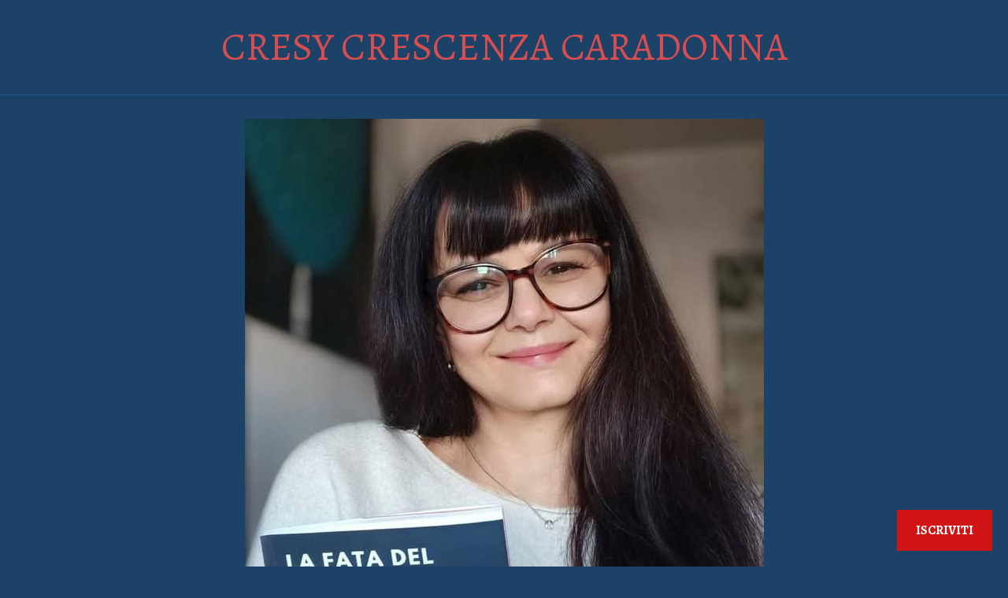

--- FILE ---
content_type: text/html; charset=UTF-8
request_url: https://cresycaradonna.wordpress.com/2015/01/04/
body_size: 23272
content:
<!DOCTYPE html>
<html lang="it-IT">
<head>
<meta charset="UTF-8">
<meta name="viewport" content="width=device-width, initial-scale=1">
<link rel="profile" href="http://gmpg.org/xfn/11">
<link rel="pingback" href="https://cresycaradonna.wordpress.com/xmlrpc.php">

<title>4 Gen 2015 &#8211; CRESY CRESCENZA CARADONNA</title>
<script type="text/javascript">
  WebFontConfig = {"google":{"families":["Alegreya:r:latin,latin-ext","Alegreya:r,i,b,bi:latin,latin-ext"]},"api_url":"https:\/\/fonts-api.wp.com\/css"};
  (function() {
    var wf = document.createElement('script');
    wf.src = '/wp-content/plugins/custom-fonts/js/webfont.js';
    wf.type = 'text/javascript';
    wf.async = 'true';
    var s = document.getElementsByTagName('script')[0];
    s.parentNode.insertBefore(wf, s);
	})();
</script><style id="jetpack-custom-fonts-css">.wf-active body, .wf-active button, .wf-active input, .wf-active select, .wf-active textarea{font-family:"Alegreya",serif}.wf-active .hentry div#jp-relatedposts div.jp-relatedposts-items .jp-relatedposts-post-title{font-family:"Alegreya",serif}.wf-active .widget_authors > ul > li > a{font-family:"Alegreya",serif}.wf-active h1, .wf-active h2:not(site-description):not(.author-title), .wf-active h3, .wf-active h4, .wf-active h5, .wf-active h6{font-family:"Alegreya",serif;font-weight:400;font-style:normal}.wf-active h1{font-style:normal;font-weight:400}.wf-active h2:not(site-description):not(.author-title){font-style:normal;font-weight:400}.wf-active h3{font-style:normal;font-weight:400}.wf-active h4{font-style:normal;font-weight:400}.wf-active h5{font-style:normal;font-weight:400}.wf-active h6{font-style:normal;font-weight:400}.wf-active .post-navigation .post-title{font-family:"Alegreya",serif;font-weight:400;font-style:normal}.wf-active .widget-title, .wf-active .widgettitle{font-style:normal;font-weight:400}.wf-active .site-title{font-style:normal;font-weight:400}.wf-active .site-description{font-style:normal;font-weight:400}.wf-active .featured-content .entry-title{font-style:normal;font-weight:400}.wf-active .page-title{font-style:normal;font-weight:400}.wf-active .archive .hentry .entry-title, .wf-active .blog .hentry .entry-title, .wf-active .search .hentry .entry-title{font-style:normal;font-weight:400}.wf-active .page .entry-title, .wf-active .single .entry-title{font-style:normal;font-weight:400}.wf-active .author-info .author-name{font-style:normal;font-weight:400}.wf-active .comment-reply-title, .wf-active .comments-title, .wf-active .no-comments{font-style:normal;font-weight:400}.wf-active .no-comments{font-family:"Alegreya",serif;font-weight:400;font-style:normal}.wf-active .comment-author{font-family:"Alegreya",serif;font-weight:400;font-style:normal}.wf-active .hentry div#jp-relatedposts h3.jp-relatedposts-headline{font-family:"Alegreya",serif;font-weight:400;font-style:normal}.wf-active .widget-grofile h4{font-style:normal;font-weight:400}@media screen and (min-width: 768px){.wf-active .site-title{font-style:normal;font-weight:400}}.wf-active .aboutme_widget #am_name{font-style:normal;font-weight:400}.wf-active .aboutme_widget #am_headline{font-style:normal;font-weight:400}</style>
<meta name='robots' content='max-image-preview:large' />
<meta name="google-site-verification" content="https://plus.google.com/u/0/105048509603038614007" />
<link rel='dns-prefetch' href='//s0.wp.com' />
<link rel='dns-prefetch' href='//fonts-api.wp.com' />
<link rel="alternate" type="application/rss+xml" title="CRESY CRESCENZA CARADONNA &raquo; Feed" href="https://cresycaradonna.wordpress.com/feed/" />
<link rel="alternate" type="application/rss+xml" title="CRESY CRESCENZA CARADONNA &raquo; Feed dei commenti" href="https://cresycaradonna.wordpress.com/comments/feed/" />
	<script type="text/javascript">
		/* <![CDATA[ */
		function addLoadEvent(func) {
			var oldonload = window.onload;
			if (typeof window.onload != 'function') {
				window.onload = func;
			} else {
				window.onload = function () {
					oldonload();
					func();
				}
			}
		}
		/* ]]> */
	</script>
	<link crossorigin='anonymous' rel='stylesheet' id='all-css-0-1' href='/wp-content/mu-plugins/likes/jetpack-likes.css?m=1743883414i&cssminify=yes' type='text/css' media='all' />
<style id='wp-emoji-styles-inline-css'>

	img.wp-smiley, img.emoji {
		display: inline !important;
		border: none !important;
		box-shadow: none !important;
		height: 1em !important;
		width: 1em !important;
		margin: 0 0.07em !important;
		vertical-align: -0.1em !important;
		background: none !important;
		padding: 0 !important;
	}
/*# sourceURL=wp-emoji-styles-inline-css */
</style>
<link crossorigin='anonymous' rel='stylesheet' id='all-css-2-1' href='/wp-content/plugins/gutenberg-core/v22.2.0/build/styles/block-library/style.css?m=1764855221i&cssminify=yes' type='text/css' media='all' />
<style id='wp-block-library-inline-css'>
.has-text-align-justify {
	text-align:justify;
}
.has-text-align-justify{text-align:justify;}

/*# sourceURL=wp-block-library-inline-css */
</style><style id='wp-block-group-inline-css'>
.wp-block-group{box-sizing:border-box}:where(.wp-block-group.wp-block-group-is-layout-constrained){position:relative}
/*# sourceURL=/wp-content/plugins/gutenberg-core/v22.2.0/build/styles/block-library/group/style.css */
</style>
<style id='wp-block-social-links-inline-css'>
.wp-block-social-links{background:none;box-sizing:border-box;margin-left:0;padding-left:0;padding-right:0;text-indent:0}.wp-block-social-links .wp-social-link a,.wp-block-social-links .wp-social-link a:hover{border-bottom:0;box-shadow:none;text-decoration:none}.wp-block-social-links .wp-social-link svg{height:1em;width:1em}.wp-block-social-links .wp-social-link span:not(.screen-reader-text){font-size:.65em;margin-left:.5em;margin-right:.5em}.wp-block-social-links.has-small-icon-size{font-size:16px}.wp-block-social-links,.wp-block-social-links.has-normal-icon-size{font-size:24px}.wp-block-social-links.has-large-icon-size{font-size:36px}.wp-block-social-links.has-huge-icon-size{font-size:48px}.wp-block-social-links.aligncenter{display:flex;justify-content:center}.wp-block-social-links.alignright{justify-content:flex-end}.wp-block-social-link{border-radius:9999px;display:block}@media not (prefers-reduced-motion){.wp-block-social-link{transition:transform .1s ease}}.wp-block-social-link{height:auto}.wp-block-social-link a{align-items:center;display:flex;line-height:0}.wp-block-social-link:hover{transform:scale(1.1)}.wp-block-social-links .wp-block-social-link.wp-social-link{display:inline-block;margin:0;padding:0}.wp-block-social-links .wp-block-social-link.wp-social-link .wp-block-social-link-anchor,.wp-block-social-links .wp-block-social-link.wp-social-link .wp-block-social-link-anchor svg,.wp-block-social-links .wp-block-social-link.wp-social-link .wp-block-social-link-anchor:active,.wp-block-social-links .wp-block-social-link.wp-social-link .wp-block-social-link-anchor:hover,.wp-block-social-links .wp-block-social-link.wp-social-link .wp-block-social-link-anchor:visited{fill:currentColor;color:currentColor}:where(.wp-block-social-links:not(.is-style-logos-only)) .wp-social-link{background-color:#f0f0f0;color:#444}:where(.wp-block-social-links:not(.is-style-logos-only)) .wp-social-link-amazon{background-color:#f90;color:#fff}:where(.wp-block-social-links:not(.is-style-logos-only)) .wp-social-link-bandcamp{background-color:#1ea0c3;color:#fff}:where(.wp-block-social-links:not(.is-style-logos-only)) .wp-social-link-behance{background-color:#0757fe;color:#fff}:where(.wp-block-social-links:not(.is-style-logos-only)) .wp-social-link-bluesky{background-color:#0a7aff;color:#fff}:where(.wp-block-social-links:not(.is-style-logos-only)) .wp-social-link-codepen{background-color:#1e1f26;color:#fff}:where(.wp-block-social-links:not(.is-style-logos-only)) .wp-social-link-deviantart{background-color:#02e49b;color:#fff}:where(.wp-block-social-links:not(.is-style-logos-only)) .wp-social-link-discord{background-color:#5865f2;color:#fff}:where(.wp-block-social-links:not(.is-style-logos-only)) .wp-social-link-dribbble{background-color:#e94c89;color:#fff}:where(.wp-block-social-links:not(.is-style-logos-only)) .wp-social-link-dropbox{background-color:#4280ff;color:#fff}:where(.wp-block-social-links:not(.is-style-logos-only)) .wp-social-link-etsy{background-color:#f45800;color:#fff}:where(.wp-block-social-links:not(.is-style-logos-only)) .wp-social-link-facebook{background-color:#0866ff;color:#fff}:where(.wp-block-social-links:not(.is-style-logos-only)) .wp-social-link-fivehundredpx{background-color:#000;color:#fff}:where(.wp-block-social-links:not(.is-style-logos-only)) .wp-social-link-flickr{background-color:#0461dd;color:#fff}:where(.wp-block-social-links:not(.is-style-logos-only)) .wp-social-link-foursquare{background-color:#e65678;color:#fff}:where(.wp-block-social-links:not(.is-style-logos-only)) .wp-social-link-github{background-color:#24292d;color:#fff}:where(.wp-block-social-links:not(.is-style-logos-only)) .wp-social-link-goodreads{background-color:#eceadd;color:#382110}:where(.wp-block-social-links:not(.is-style-logos-only)) .wp-social-link-google{background-color:#ea4434;color:#fff}:where(.wp-block-social-links:not(.is-style-logos-only)) .wp-social-link-gravatar{background-color:#1d4fc4;color:#fff}:where(.wp-block-social-links:not(.is-style-logos-only)) .wp-social-link-instagram{background-color:#f00075;color:#fff}:where(.wp-block-social-links:not(.is-style-logos-only)) .wp-social-link-lastfm{background-color:#e21b24;color:#fff}:where(.wp-block-social-links:not(.is-style-logos-only)) .wp-social-link-linkedin{background-color:#0d66c2;color:#fff}:where(.wp-block-social-links:not(.is-style-logos-only)) .wp-social-link-mastodon{background-color:#3288d4;color:#fff}:where(.wp-block-social-links:not(.is-style-logos-only)) .wp-social-link-medium{background-color:#000;color:#fff}:where(.wp-block-social-links:not(.is-style-logos-only)) .wp-social-link-meetup{background-color:#f6405f;color:#fff}:where(.wp-block-social-links:not(.is-style-logos-only)) .wp-social-link-patreon{background-color:#000;color:#fff}:where(.wp-block-social-links:not(.is-style-logos-only)) .wp-social-link-pinterest{background-color:#e60122;color:#fff}:where(.wp-block-social-links:not(.is-style-logos-only)) .wp-social-link-pocket{background-color:#ef4155;color:#fff}:where(.wp-block-social-links:not(.is-style-logos-only)) .wp-social-link-reddit{background-color:#ff4500;color:#fff}:where(.wp-block-social-links:not(.is-style-logos-only)) .wp-social-link-skype{background-color:#0478d7;color:#fff}:where(.wp-block-social-links:not(.is-style-logos-only)) .wp-social-link-snapchat{stroke:#000;background-color:#fefc00;color:#fff}:where(.wp-block-social-links:not(.is-style-logos-only)) .wp-social-link-soundcloud{background-color:#ff5600;color:#fff}:where(.wp-block-social-links:not(.is-style-logos-only)) .wp-social-link-spotify{background-color:#1bd760;color:#fff}:where(.wp-block-social-links:not(.is-style-logos-only)) .wp-social-link-telegram{background-color:#2aabee;color:#fff}:where(.wp-block-social-links:not(.is-style-logos-only)) .wp-social-link-threads{background-color:#000;color:#fff}:where(.wp-block-social-links:not(.is-style-logos-only)) .wp-social-link-tiktok{background-color:#000;color:#fff}:where(.wp-block-social-links:not(.is-style-logos-only)) .wp-social-link-tumblr{background-color:#011835;color:#fff}:where(.wp-block-social-links:not(.is-style-logos-only)) .wp-social-link-twitch{background-color:#6440a4;color:#fff}:where(.wp-block-social-links:not(.is-style-logos-only)) .wp-social-link-twitter{background-color:#1da1f2;color:#fff}:where(.wp-block-social-links:not(.is-style-logos-only)) .wp-social-link-vimeo{background-color:#1eb7ea;color:#fff}:where(.wp-block-social-links:not(.is-style-logos-only)) .wp-social-link-vk{background-color:#4680c2;color:#fff}:where(.wp-block-social-links:not(.is-style-logos-only)) .wp-social-link-wordpress{background-color:#3499cd;color:#fff}:where(.wp-block-social-links:not(.is-style-logos-only)) .wp-social-link-whatsapp{background-color:#25d366;color:#fff}:where(.wp-block-social-links:not(.is-style-logos-only)) .wp-social-link-x{background-color:#000;color:#fff}:where(.wp-block-social-links:not(.is-style-logos-only)) .wp-social-link-yelp{background-color:#d32422;color:#fff}:where(.wp-block-social-links:not(.is-style-logos-only)) .wp-social-link-youtube{background-color:red;color:#fff}:where(.wp-block-social-links.is-style-logos-only) .wp-social-link{background:none}:where(.wp-block-social-links.is-style-logos-only) .wp-social-link svg{height:1.25em;width:1.25em}:where(.wp-block-social-links.is-style-logos-only) .wp-social-link-amazon{color:#f90}:where(.wp-block-social-links.is-style-logos-only) .wp-social-link-bandcamp{color:#1ea0c3}:where(.wp-block-social-links.is-style-logos-only) .wp-social-link-behance{color:#0757fe}:where(.wp-block-social-links.is-style-logos-only) .wp-social-link-bluesky{color:#0a7aff}:where(.wp-block-social-links.is-style-logos-only) .wp-social-link-codepen{color:#1e1f26}:where(.wp-block-social-links.is-style-logos-only) .wp-social-link-deviantart{color:#02e49b}:where(.wp-block-social-links.is-style-logos-only) .wp-social-link-discord{color:#5865f2}:where(.wp-block-social-links.is-style-logos-only) .wp-social-link-dribbble{color:#e94c89}:where(.wp-block-social-links.is-style-logos-only) .wp-social-link-dropbox{color:#4280ff}:where(.wp-block-social-links.is-style-logos-only) .wp-social-link-etsy{color:#f45800}:where(.wp-block-social-links.is-style-logos-only) .wp-social-link-facebook{color:#0866ff}:where(.wp-block-social-links.is-style-logos-only) .wp-social-link-fivehundredpx{color:#000}:where(.wp-block-social-links.is-style-logos-only) .wp-social-link-flickr{color:#0461dd}:where(.wp-block-social-links.is-style-logos-only) .wp-social-link-foursquare{color:#e65678}:where(.wp-block-social-links.is-style-logos-only) .wp-social-link-github{color:#24292d}:where(.wp-block-social-links.is-style-logos-only) .wp-social-link-goodreads{color:#382110}:where(.wp-block-social-links.is-style-logos-only) .wp-social-link-google{color:#ea4434}:where(.wp-block-social-links.is-style-logos-only) .wp-social-link-gravatar{color:#1d4fc4}:where(.wp-block-social-links.is-style-logos-only) .wp-social-link-instagram{color:#f00075}:where(.wp-block-social-links.is-style-logos-only) .wp-social-link-lastfm{color:#e21b24}:where(.wp-block-social-links.is-style-logos-only) .wp-social-link-linkedin{color:#0d66c2}:where(.wp-block-social-links.is-style-logos-only) .wp-social-link-mastodon{color:#3288d4}:where(.wp-block-social-links.is-style-logos-only) .wp-social-link-medium{color:#000}:where(.wp-block-social-links.is-style-logos-only) .wp-social-link-meetup{color:#f6405f}:where(.wp-block-social-links.is-style-logos-only) .wp-social-link-patreon{color:#000}:where(.wp-block-social-links.is-style-logos-only) .wp-social-link-pinterest{color:#e60122}:where(.wp-block-social-links.is-style-logos-only) .wp-social-link-pocket{color:#ef4155}:where(.wp-block-social-links.is-style-logos-only) .wp-social-link-reddit{color:#ff4500}:where(.wp-block-social-links.is-style-logos-only) .wp-social-link-skype{color:#0478d7}:where(.wp-block-social-links.is-style-logos-only) .wp-social-link-snapchat{stroke:#000;color:#fff}:where(.wp-block-social-links.is-style-logos-only) .wp-social-link-soundcloud{color:#ff5600}:where(.wp-block-social-links.is-style-logos-only) .wp-social-link-spotify{color:#1bd760}:where(.wp-block-social-links.is-style-logos-only) .wp-social-link-telegram{color:#2aabee}:where(.wp-block-social-links.is-style-logos-only) .wp-social-link-threads{color:#000}:where(.wp-block-social-links.is-style-logos-only) .wp-social-link-tiktok{color:#000}:where(.wp-block-social-links.is-style-logos-only) .wp-social-link-tumblr{color:#011835}:where(.wp-block-social-links.is-style-logos-only) .wp-social-link-twitch{color:#6440a4}:where(.wp-block-social-links.is-style-logos-only) .wp-social-link-twitter{color:#1da1f2}:where(.wp-block-social-links.is-style-logos-only) .wp-social-link-vimeo{color:#1eb7ea}:where(.wp-block-social-links.is-style-logos-only) .wp-social-link-vk{color:#4680c2}:where(.wp-block-social-links.is-style-logos-only) .wp-social-link-whatsapp{color:#25d366}:where(.wp-block-social-links.is-style-logos-only) .wp-social-link-wordpress{color:#3499cd}:where(.wp-block-social-links.is-style-logos-only) .wp-social-link-x{color:#000}:where(.wp-block-social-links.is-style-logos-only) .wp-social-link-yelp{color:#d32422}:where(.wp-block-social-links.is-style-logos-only) .wp-social-link-youtube{color:red}.wp-block-social-links.is-style-pill-shape .wp-social-link{width:auto}:root :where(.wp-block-social-links .wp-social-link a){padding:.25em}:root :where(.wp-block-social-links.is-style-logos-only .wp-social-link a){padding:0}:root :where(.wp-block-social-links.is-style-pill-shape .wp-social-link a){padding-left:.6666666667em;padding-right:.6666666667em}.wp-block-social-links:not(.has-icon-color):not(.has-icon-background-color) .wp-social-link-snapchat .wp-block-social-link-label{color:#000}
/*# sourceURL=/wp-content/plugins/gutenberg-core/v22.2.0/build/styles/block-library/social-links/style.css */
</style>
<style id='wp-block-calendar-inline-css'>
.wp-block-calendar{text-align:center}.wp-block-calendar td,.wp-block-calendar th{border:1px solid;padding:.25em}.wp-block-calendar th{font-weight:400}.wp-block-calendar caption{background-color:inherit}.wp-block-calendar table{border-collapse:collapse;width:100%}.wp-block-calendar table.has-background th{background-color:inherit}.wp-block-calendar table.has-text-color th{color:inherit}.wp-block-calendar :where(table:not(.has-text-color)){color:#40464d}.wp-block-calendar :where(table:not(.has-text-color)) td,.wp-block-calendar :where(table:not(.has-text-color)) th{border-color:#ddd}:where(.wp-block-calendar table:not(.has-background) th){background:#ddd}
/*# sourceURL=/wp-content/plugins/gutenberg-core/v22.2.0/build/styles/block-library/calendar/style.css */
</style>
<style id='global-styles-inline-css'>
:root{--wp--preset--aspect-ratio--square: 1;--wp--preset--aspect-ratio--4-3: 4/3;--wp--preset--aspect-ratio--3-4: 3/4;--wp--preset--aspect-ratio--3-2: 3/2;--wp--preset--aspect-ratio--2-3: 2/3;--wp--preset--aspect-ratio--16-9: 16/9;--wp--preset--aspect-ratio--9-16: 9/16;--wp--preset--color--black: #222222;--wp--preset--color--cyan-bluish-gray: #abb8c3;--wp--preset--color--white: #ffffff;--wp--preset--color--pale-pink: #f78da7;--wp--preset--color--vivid-red: #cf2e2e;--wp--preset--color--luminous-vivid-orange: #ff6900;--wp--preset--color--luminous-vivid-amber: #fcb900;--wp--preset--color--light-green-cyan: #7bdcb5;--wp--preset--color--vivid-green-cyan: #00d084;--wp--preset--color--pale-cyan-blue: #8ed1fc;--wp--preset--color--vivid-cyan-blue: #0693e3;--wp--preset--color--vivid-purple: #9b51e0;--wp--preset--color--dark-gray: #555555;--wp--preset--color--medium-gray: #777777;--wp--preset--color--light-gray: #dddddd;--wp--preset--color--red: #d11415;--wp--preset--gradient--vivid-cyan-blue-to-vivid-purple: linear-gradient(135deg,rgb(6,147,227) 0%,rgb(155,81,224) 100%);--wp--preset--gradient--light-green-cyan-to-vivid-green-cyan: linear-gradient(135deg,rgb(122,220,180) 0%,rgb(0,208,130) 100%);--wp--preset--gradient--luminous-vivid-amber-to-luminous-vivid-orange: linear-gradient(135deg,rgb(252,185,0) 0%,rgb(255,105,0) 100%);--wp--preset--gradient--luminous-vivid-orange-to-vivid-red: linear-gradient(135deg,rgb(255,105,0) 0%,rgb(207,46,46) 100%);--wp--preset--gradient--very-light-gray-to-cyan-bluish-gray: linear-gradient(135deg,rgb(238,238,238) 0%,rgb(169,184,195) 100%);--wp--preset--gradient--cool-to-warm-spectrum: linear-gradient(135deg,rgb(74,234,220) 0%,rgb(151,120,209) 20%,rgb(207,42,186) 40%,rgb(238,44,130) 60%,rgb(251,105,98) 80%,rgb(254,248,76) 100%);--wp--preset--gradient--blush-light-purple: linear-gradient(135deg,rgb(255,206,236) 0%,rgb(152,150,240) 100%);--wp--preset--gradient--blush-bordeaux: linear-gradient(135deg,rgb(254,205,165) 0%,rgb(254,45,45) 50%,rgb(107,0,62) 100%);--wp--preset--gradient--luminous-dusk: linear-gradient(135deg,rgb(255,203,112) 0%,rgb(199,81,192) 50%,rgb(65,88,208) 100%);--wp--preset--gradient--pale-ocean: linear-gradient(135deg,rgb(255,245,203) 0%,rgb(182,227,212) 50%,rgb(51,167,181) 100%);--wp--preset--gradient--electric-grass: linear-gradient(135deg,rgb(202,248,128) 0%,rgb(113,206,126) 100%);--wp--preset--gradient--midnight: linear-gradient(135deg,rgb(2,3,129) 0%,rgb(40,116,252) 100%);--wp--preset--font-size--small: 13px;--wp--preset--font-size--medium: 20px;--wp--preset--font-size--large: 36px;--wp--preset--font-size--x-large: 42px;--wp--preset--font-family--albert-sans: 'Albert Sans', sans-serif;--wp--preset--font-family--alegreya: Alegreya, serif;--wp--preset--font-family--arvo: Arvo, serif;--wp--preset--font-family--bodoni-moda: 'Bodoni Moda', serif;--wp--preset--font-family--bricolage-grotesque: 'Bricolage Grotesque', sans-serif;--wp--preset--font-family--cabin: Cabin, sans-serif;--wp--preset--font-family--chivo: Chivo, sans-serif;--wp--preset--font-family--commissioner: Commissioner, sans-serif;--wp--preset--font-family--cormorant: Cormorant, serif;--wp--preset--font-family--courier-prime: 'Courier Prime', monospace;--wp--preset--font-family--crimson-pro: 'Crimson Pro', serif;--wp--preset--font-family--dm-mono: 'DM Mono', monospace;--wp--preset--font-family--dm-sans: 'DM Sans', sans-serif;--wp--preset--font-family--dm-serif-display: 'DM Serif Display', serif;--wp--preset--font-family--domine: Domine, serif;--wp--preset--font-family--eb-garamond: 'EB Garamond', serif;--wp--preset--font-family--epilogue: Epilogue, sans-serif;--wp--preset--font-family--fahkwang: Fahkwang, sans-serif;--wp--preset--font-family--figtree: Figtree, sans-serif;--wp--preset--font-family--fira-sans: 'Fira Sans', sans-serif;--wp--preset--font-family--fjalla-one: 'Fjalla One', sans-serif;--wp--preset--font-family--fraunces: Fraunces, serif;--wp--preset--font-family--gabarito: Gabarito, system-ui;--wp--preset--font-family--ibm-plex-mono: 'IBM Plex Mono', monospace;--wp--preset--font-family--ibm-plex-sans: 'IBM Plex Sans', sans-serif;--wp--preset--font-family--ibarra-real-nova: 'Ibarra Real Nova', serif;--wp--preset--font-family--instrument-serif: 'Instrument Serif', serif;--wp--preset--font-family--inter: Inter, sans-serif;--wp--preset--font-family--josefin-sans: 'Josefin Sans', sans-serif;--wp--preset--font-family--jost: Jost, sans-serif;--wp--preset--font-family--libre-baskerville: 'Libre Baskerville', serif;--wp--preset--font-family--libre-franklin: 'Libre Franklin', sans-serif;--wp--preset--font-family--literata: Literata, serif;--wp--preset--font-family--lora: Lora, serif;--wp--preset--font-family--merriweather: Merriweather, serif;--wp--preset--font-family--montserrat: Montserrat, sans-serif;--wp--preset--font-family--newsreader: Newsreader, serif;--wp--preset--font-family--noto-sans-mono: 'Noto Sans Mono', sans-serif;--wp--preset--font-family--nunito: Nunito, sans-serif;--wp--preset--font-family--open-sans: 'Open Sans', sans-serif;--wp--preset--font-family--overpass: Overpass, sans-serif;--wp--preset--font-family--pt-serif: 'PT Serif', serif;--wp--preset--font-family--petrona: Petrona, serif;--wp--preset--font-family--piazzolla: Piazzolla, serif;--wp--preset--font-family--playfair-display: 'Playfair Display', serif;--wp--preset--font-family--plus-jakarta-sans: 'Plus Jakarta Sans', sans-serif;--wp--preset--font-family--poppins: Poppins, sans-serif;--wp--preset--font-family--raleway: Raleway, sans-serif;--wp--preset--font-family--roboto: Roboto, sans-serif;--wp--preset--font-family--roboto-slab: 'Roboto Slab', serif;--wp--preset--font-family--rubik: Rubik, sans-serif;--wp--preset--font-family--rufina: Rufina, serif;--wp--preset--font-family--sora: Sora, sans-serif;--wp--preset--font-family--source-sans-3: 'Source Sans 3', sans-serif;--wp--preset--font-family--source-serif-4: 'Source Serif 4', serif;--wp--preset--font-family--space-mono: 'Space Mono', monospace;--wp--preset--font-family--syne: Syne, sans-serif;--wp--preset--font-family--texturina: Texturina, serif;--wp--preset--font-family--urbanist: Urbanist, sans-serif;--wp--preset--font-family--work-sans: 'Work Sans', sans-serif;--wp--preset--spacing--20: 0.44rem;--wp--preset--spacing--30: 0.67rem;--wp--preset--spacing--40: 1rem;--wp--preset--spacing--50: 1.5rem;--wp--preset--spacing--60: 2.25rem;--wp--preset--spacing--70: 3.38rem;--wp--preset--spacing--80: 5.06rem;--wp--preset--shadow--natural: 6px 6px 9px rgba(0, 0, 0, 0.2);--wp--preset--shadow--deep: 12px 12px 50px rgba(0, 0, 0, 0.4);--wp--preset--shadow--sharp: 6px 6px 0px rgba(0, 0, 0, 0.2);--wp--preset--shadow--outlined: 6px 6px 0px -3px rgb(255, 255, 255), 6px 6px rgb(0, 0, 0);--wp--preset--shadow--crisp: 6px 6px 0px rgb(0, 0, 0);}:where(.is-layout-flex){gap: 0.5em;}:where(.is-layout-grid){gap: 0.5em;}body .is-layout-flex{display: flex;}.is-layout-flex{flex-wrap: wrap;align-items: center;}.is-layout-flex > :is(*, div){margin: 0;}body .is-layout-grid{display: grid;}.is-layout-grid > :is(*, div){margin: 0;}:where(.wp-block-columns.is-layout-flex){gap: 2em;}:where(.wp-block-columns.is-layout-grid){gap: 2em;}:where(.wp-block-post-template.is-layout-flex){gap: 1.25em;}:where(.wp-block-post-template.is-layout-grid){gap: 1.25em;}.has-black-color{color: var(--wp--preset--color--black) !important;}.has-cyan-bluish-gray-color{color: var(--wp--preset--color--cyan-bluish-gray) !important;}.has-white-color{color: var(--wp--preset--color--white) !important;}.has-pale-pink-color{color: var(--wp--preset--color--pale-pink) !important;}.has-vivid-red-color{color: var(--wp--preset--color--vivid-red) !important;}.has-luminous-vivid-orange-color{color: var(--wp--preset--color--luminous-vivid-orange) !important;}.has-luminous-vivid-amber-color{color: var(--wp--preset--color--luminous-vivid-amber) !important;}.has-light-green-cyan-color{color: var(--wp--preset--color--light-green-cyan) !important;}.has-vivid-green-cyan-color{color: var(--wp--preset--color--vivid-green-cyan) !important;}.has-pale-cyan-blue-color{color: var(--wp--preset--color--pale-cyan-blue) !important;}.has-vivid-cyan-blue-color{color: var(--wp--preset--color--vivid-cyan-blue) !important;}.has-vivid-purple-color{color: var(--wp--preset--color--vivid-purple) !important;}.has-black-background-color{background-color: var(--wp--preset--color--black) !important;}.has-cyan-bluish-gray-background-color{background-color: var(--wp--preset--color--cyan-bluish-gray) !important;}.has-white-background-color{background-color: var(--wp--preset--color--white) !important;}.has-pale-pink-background-color{background-color: var(--wp--preset--color--pale-pink) !important;}.has-vivid-red-background-color{background-color: var(--wp--preset--color--vivid-red) !important;}.has-luminous-vivid-orange-background-color{background-color: var(--wp--preset--color--luminous-vivid-orange) !important;}.has-luminous-vivid-amber-background-color{background-color: var(--wp--preset--color--luminous-vivid-amber) !important;}.has-light-green-cyan-background-color{background-color: var(--wp--preset--color--light-green-cyan) !important;}.has-vivid-green-cyan-background-color{background-color: var(--wp--preset--color--vivid-green-cyan) !important;}.has-pale-cyan-blue-background-color{background-color: var(--wp--preset--color--pale-cyan-blue) !important;}.has-vivid-cyan-blue-background-color{background-color: var(--wp--preset--color--vivid-cyan-blue) !important;}.has-vivid-purple-background-color{background-color: var(--wp--preset--color--vivid-purple) !important;}.has-black-border-color{border-color: var(--wp--preset--color--black) !important;}.has-cyan-bluish-gray-border-color{border-color: var(--wp--preset--color--cyan-bluish-gray) !important;}.has-white-border-color{border-color: var(--wp--preset--color--white) !important;}.has-pale-pink-border-color{border-color: var(--wp--preset--color--pale-pink) !important;}.has-vivid-red-border-color{border-color: var(--wp--preset--color--vivid-red) !important;}.has-luminous-vivid-orange-border-color{border-color: var(--wp--preset--color--luminous-vivid-orange) !important;}.has-luminous-vivid-amber-border-color{border-color: var(--wp--preset--color--luminous-vivid-amber) !important;}.has-light-green-cyan-border-color{border-color: var(--wp--preset--color--light-green-cyan) !important;}.has-vivid-green-cyan-border-color{border-color: var(--wp--preset--color--vivid-green-cyan) !important;}.has-pale-cyan-blue-border-color{border-color: var(--wp--preset--color--pale-cyan-blue) !important;}.has-vivid-cyan-blue-border-color{border-color: var(--wp--preset--color--vivid-cyan-blue) !important;}.has-vivid-purple-border-color{border-color: var(--wp--preset--color--vivid-purple) !important;}.has-vivid-cyan-blue-to-vivid-purple-gradient-background{background: var(--wp--preset--gradient--vivid-cyan-blue-to-vivid-purple) !important;}.has-light-green-cyan-to-vivid-green-cyan-gradient-background{background: var(--wp--preset--gradient--light-green-cyan-to-vivid-green-cyan) !important;}.has-luminous-vivid-amber-to-luminous-vivid-orange-gradient-background{background: var(--wp--preset--gradient--luminous-vivid-amber-to-luminous-vivid-orange) !important;}.has-luminous-vivid-orange-to-vivid-red-gradient-background{background: var(--wp--preset--gradient--luminous-vivid-orange-to-vivid-red) !important;}.has-very-light-gray-to-cyan-bluish-gray-gradient-background{background: var(--wp--preset--gradient--very-light-gray-to-cyan-bluish-gray) !important;}.has-cool-to-warm-spectrum-gradient-background{background: var(--wp--preset--gradient--cool-to-warm-spectrum) !important;}.has-blush-light-purple-gradient-background{background: var(--wp--preset--gradient--blush-light-purple) !important;}.has-blush-bordeaux-gradient-background{background: var(--wp--preset--gradient--blush-bordeaux) !important;}.has-luminous-dusk-gradient-background{background: var(--wp--preset--gradient--luminous-dusk) !important;}.has-pale-ocean-gradient-background{background: var(--wp--preset--gradient--pale-ocean) !important;}.has-electric-grass-gradient-background{background: var(--wp--preset--gradient--electric-grass) !important;}.has-midnight-gradient-background{background: var(--wp--preset--gradient--midnight) !important;}.has-small-font-size{font-size: var(--wp--preset--font-size--small) !important;}.has-medium-font-size{font-size: var(--wp--preset--font-size--medium) !important;}.has-large-font-size{font-size: var(--wp--preset--font-size--large) !important;}.has-x-large-font-size{font-size: var(--wp--preset--font-size--x-large) !important;}.has-albert-sans-font-family{font-family: var(--wp--preset--font-family--albert-sans) !important;}.has-alegreya-font-family{font-family: var(--wp--preset--font-family--alegreya) !important;}.has-arvo-font-family{font-family: var(--wp--preset--font-family--arvo) !important;}.has-bodoni-moda-font-family{font-family: var(--wp--preset--font-family--bodoni-moda) !important;}.has-bricolage-grotesque-font-family{font-family: var(--wp--preset--font-family--bricolage-grotesque) !important;}.has-cabin-font-family{font-family: var(--wp--preset--font-family--cabin) !important;}.has-chivo-font-family{font-family: var(--wp--preset--font-family--chivo) !important;}.has-commissioner-font-family{font-family: var(--wp--preset--font-family--commissioner) !important;}.has-cormorant-font-family{font-family: var(--wp--preset--font-family--cormorant) !important;}.has-courier-prime-font-family{font-family: var(--wp--preset--font-family--courier-prime) !important;}.has-crimson-pro-font-family{font-family: var(--wp--preset--font-family--crimson-pro) !important;}.has-dm-mono-font-family{font-family: var(--wp--preset--font-family--dm-mono) !important;}.has-dm-sans-font-family{font-family: var(--wp--preset--font-family--dm-sans) !important;}.has-dm-serif-display-font-family{font-family: var(--wp--preset--font-family--dm-serif-display) !important;}.has-domine-font-family{font-family: var(--wp--preset--font-family--domine) !important;}.has-eb-garamond-font-family{font-family: var(--wp--preset--font-family--eb-garamond) !important;}.has-epilogue-font-family{font-family: var(--wp--preset--font-family--epilogue) !important;}.has-fahkwang-font-family{font-family: var(--wp--preset--font-family--fahkwang) !important;}.has-figtree-font-family{font-family: var(--wp--preset--font-family--figtree) !important;}.has-fira-sans-font-family{font-family: var(--wp--preset--font-family--fira-sans) !important;}.has-fjalla-one-font-family{font-family: var(--wp--preset--font-family--fjalla-one) !important;}.has-fraunces-font-family{font-family: var(--wp--preset--font-family--fraunces) !important;}.has-gabarito-font-family{font-family: var(--wp--preset--font-family--gabarito) !important;}.has-ibm-plex-mono-font-family{font-family: var(--wp--preset--font-family--ibm-plex-mono) !important;}.has-ibm-plex-sans-font-family{font-family: var(--wp--preset--font-family--ibm-plex-sans) !important;}.has-ibarra-real-nova-font-family{font-family: var(--wp--preset--font-family--ibarra-real-nova) !important;}.has-instrument-serif-font-family{font-family: var(--wp--preset--font-family--instrument-serif) !important;}.has-inter-font-family{font-family: var(--wp--preset--font-family--inter) !important;}.has-josefin-sans-font-family{font-family: var(--wp--preset--font-family--josefin-sans) !important;}.has-jost-font-family{font-family: var(--wp--preset--font-family--jost) !important;}.has-libre-baskerville-font-family{font-family: var(--wp--preset--font-family--libre-baskerville) !important;}.has-libre-franklin-font-family{font-family: var(--wp--preset--font-family--libre-franklin) !important;}.has-literata-font-family{font-family: var(--wp--preset--font-family--literata) !important;}.has-lora-font-family{font-family: var(--wp--preset--font-family--lora) !important;}.has-merriweather-font-family{font-family: var(--wp--preset--font-family--merriweather) !important;}.has-montserrat-font-family{font-family: var(--wp--preset--font-family--montserrat) !important;}.has-newsreader-font-family{font-family: var(--wp--preset--font-family--newsreader) !important;}.has-noto-sans-mono-font-family{font-family: var(--wp--preset--font-family--noto-sans-mono) !important;}.has-nunito-font-family{font-family: var(--wp--preset--font-family--nunito) !important;}.has-open-sans-font-family{font-family: var(--wp--preset--font-family--open-sans) !important;}.has-overpass-font-family{font-family: var(--wp--preset--font-family--overpass) !important;}.has-pt-serif-font-family{font-family: var(--wp--preset--font-family--pt-serif) !important;}.has-petrona-font-family{font-family: var(--wp--preset--font-family--petrona) !important;}.has-piazzolla-font-family{font-family: var(--wp--preset--font-family--piazzolla) !important;}.has-playfair-display-font-family{font-family: var(--wp--preset--font-family--playfair-display) !important;}.has-plus-jakarta-sans-font-family{font-family: var(--wp--preset--font-family--plus-jakarta-sans) !important;}.has-poppins-font-family{font-family: var(--wp--preset--font-family--poppins) !important;}.has-raleway-font-family{font-family: var(--wp--preset--font-family--raleway) !important;}.has-roboto-font-family{font-family: var(--wp--preset--font-family--roboto) !important;}.has-roboto-slab-font-family{font-family: var(--wp--preset--font-family--roboto-slab) !important;}.has-rubik-font-family{font-family: var(--wp--preset--font-family--rubik) !important;}.has-rufina-font-family{font-family: var(--wp--preset--font-family--rufina) !important;}.has-sora-font-family{font-family: var(--wp--preset--font-family--sora) !important;}.has-source-sans-3-font-family{font-family: var(--wp--preset--font-family--source-sans-3) !important;}.has-source-serif-4-font-family{font-family: var(--wp--preset--font-family--source-serif-4) !important;}.has-space-mono-font-family{font-family: var(--wp--preset--font-family--space-mono) !important;}.has-syne-font-family{font-family: var(--wp--preset--font-family--syne) !important;}.has-texturina-font-family{font-family: var(--wp--preset--font-family--texturina) !important;}.has-urbanist-font-family{font-family: var(--wp--preset--font-family--urbanist) !important;}.has-work-sans-font-family{font-family: var(--wp--preset--font-family--work-sans) !important;}
/*# sourceURL=global-styles-inline-css */
</style>
<style id='core-block-supports-inline-css'>
.wp-container-core-social-links-is-layout-3d213aab{justify-content:space-between;}
/*# sourceURL=core-block-supports-inline-css */
</style>

<style id='classic-theme-styles-inline-css'>
/*! This file is auto-generated */
.wp-block-button__link{color:#fff;background-color:#32373c;border-radius:9999px;box-shadow:none;text-decoration:none;padding:calc(.667em + 2px) calc(1.333em + 2px);font-size:1.125em}.wp-block-file__button{background:#32373c;color:#fff;text-decoration:none}
/*# sourceURL=/wp-includes/css/classic-themes.min.css */
</style>
<link crossorigin='anonymous' rel='stylesheet' id='all-css-4-1' href='/_static/??-eJyVUO1KA0EMfCFz4epJ+0d8FNnNxTPtfrHJWnx796i0BduCf4Z8zEyG4LEA5WScDEtoiyRFyj5kOihuhnE3jKASS2Co/DVMOIvamQFq34EHUn3CK6PY4OJVuc9jcbYyIs/iOHDstEeyY+ka8L5UVoWOUVoE++xCfaTbsxVHh98eY84rzC2wojavVKWY5HTuPMNHyM4kLeCbWeff3fw5fMqDpXkkl1yd8fSW/yZ8l0S4cOIqtGa7Wa6mb/F13L48b3bTdpz2Pz+/pvU=&cssminify=yes' type='text/css' media='all' />
<link rel='stylesheet' id='canard-pt-serif-playfair-display-css' href='https://fonts-api.wp.com/css?family=PT+Serif%3A400%2C700%2C400italic%2C700italic%7CPlayfair+Display%3A400%2C700%2C400italic%2C700italic&#038;subset=cyrillic%2Clatin%2Clatin-ext&#038;ver=6.9-RC2-61304' media='all' />
<link rel='stylesheet' id='canard-lato-inconsolata-css' href='https://fonts-api.wp.com/css?family=Lato%3A400%2C700%2C400italic%2C700italic%7CInconsolata%3A400%2C700&#038;subset=latin%2Clatin-ext&#038;ver=6.9-RC2-61304' media='all' />
<link crossorigin='anonymous' rel='stylesheet' id='all-css-8-1' href='/_static/??/wp-content/themes/pub/canard/style.css,/wp-content/themes/pub/canard/inc/style-wpcom.css?m=1744729374j&cssminify=yes' type='text/css' media='all' />
<style id='jetpack_facebook_likebox-inline-css'>
.widget_facebook_likebox {
	overflow: hidden;
}

/*# sourceURL=/wp-content/mu-plugins/jetpack-plugin/moon/modules/widgets/facebook-likebox/style.css */
</style>
<link crossorigin='anonymous' rel='stylesheet' id='all-css-10-1' href='/_static/??-eJzTLy/QTc7PK0nNK9HPLdUtyClNz8wr1i9KTcrJTwcy0/WTi5G5ekCujj52Temp+bo5+cmJJZn5eSgc3bScxMwikFb7XFtDE1NLExMLc0OTLACohS2q&cssminify=yes' type='text/css' media='all' />
<link crossorigin='anonymous' rel='stylesheet' id='print-css-11-1' href='/wp-content/mu-plugins/global-print/global-print.css?m=1465851035i&cssminify=yes' type='text/css' media='print' />
<style id='jetpack-global-styles-frontend-style-inline-css'>
:root { --font-headings: unset; --font-base: unset; --font-headings-default: -apple-system,BlinkMacSystemFont,"Segoe UI",Roboto,Oxygen-Sans,Ubuntu,Cantarell,"Helvetica Neue",sans-serif; --font-base-default: -apple-system,BlinkMacSystemFont,"Segoe UI",Roboto,Oxygen-Sans,Ubuntu,Cantarell,"Helvetica Neue",sans-serif;}
/*# sourceURL=jetpack-global-styles-frontend-style-inline-css */
</style>
<link crossorigin='anonymous' rel='stylesheet' id='all-css-14-1' href='/_static/??-eJyNjcEKwjAQRH/IuFRT6kX8FNkmS5K6yQY3Qfx7bfEiXrwM82B4A49qnJRGpUHupnIPqSgs1Cq624chi6zhO5OCRryTR++fW00l7J3qDv43XVNxoOISsmEJol/wY2uR8vs3WggsM/I6uOTzMI3Hw8lOg11eUT1JKA==&cssminify=yes' type='text/css' media='all' />
<script type="text/javascript" id="jetpack-mu-wpcom-settings-js-before">
/* <![CDATA[ */
var JETPACK_MU_WPCOM_SETTINGS = {"assetsUrl":"https://s0.wp.com/wp-content/mu-plugins/jetpack-mu-wpcom-plugin/moon/jetpack_vendor/automattic/jetpack-mu-wpcom/src/build/"};
//# sourceURL=jetpack-mu-wpcom-settings-js-before
/* ]]> */
</script>
<script crossorigin='anonymous' type='text/javascript'  src='/_static/??-eJzTLy/QTc7PK0nNK9HPKtYvyinRLSjKr6jUyyrW0QfKZeYl55SmpBaDJLMKS1OLKqGUXm5mHkFFurmZ6UWJJalQxfa5tobmRgamxgZmFpZZACbyLJI='></script>
<script type="text/javascript" id="rlt-proxy-js-after">
/* <![CDATA[ */
	rltInitialize( {"token":null,"iframeOrigins":["https:\/\/widgets.wp.com"]} );
//# sourceURL=rlt-proxy-js-after
/* ]]> */
</script>
<link rel="EditURI" type="application/rsd+xml" title="RSD" href="https://cresycaradonna.wordpress.com/xmlrpc.php?rsd" />
<meta name="generator" content="WordPress.com" />

<!-- Jetpack Open Graph Tags -->
<meta property="og:type" content="website" />
<meta property="og:title" content="4 Gen 2015 &#8211; CRESY CRESCENZA CARADONNA" />
<meta property="og:site_name" content="CRESY CRESCENZA CARADONNA" />
<meta property="og:image" content="https://cresycaradonna.wordpress.com/wp-content/uploads/2025/03/cropped-481473157_10070427772984712_7804363836561928733_n.jpg?w=200" />
<meta property="og:image:width" content="200" />
<meta property="og:image:height" content="200" />
<meta property="og:image:alt" content="" />
<meta property="og:locale" content="it_IT" />
<meta property="fb:app_id" content="249643311490" />
<meta name="twitter:creator" content="@CresyCrescenza" />
<meta name="twitter:site" content="@CresyCrescenza" />

<!-- End Jetpack Open Graph Tags -->
<link rel='openid.server' href='https://cresycaradonna.wordpress.com/?openidserver=1' />
<link rel='openid.delegate' href='https://cresycaradonna.wordpress.com/' />
<link rel="search" type="application/opensearchdescription+xml" href="https://cresycaradonna.wordpress.com/osd.xml" title="CRESY CRESCENZA CARADONNA" />
<link rel="search" type="application/opensearchdescription+xml" href="https://s1.wp.com/opensearch.xml" title="WordPress.com" />
<meta property="fediverse:creator" name="fediverse:creator" content="cresycaradonna.wordpress.com@cresycaradonna.wordpress.com" />
		<style type="text/css">
			.recentcomments a {
				display: inline !important;
				padding: 0 !important;
				margin: 0 !important;
			}

			table.recentcommentsavatartop img.avatar, table.recentcommentsavatarend img.avatar {
				border: 0px;
				margin: 0;
			}

			table.recentcommentsavatartop a, table.recentcommentsavatarend a {
				border: 0px !important;
				background-color: transparent !important;
			}

			td.recentcommentsavatarend, td.recentcommentsavatartop {
				padding: 0px 0px 1px 0px;
				margin: 0px;
			}

			td.recentcommentstextend {
				border: none !important;
				padding: 0px 0px 2px 10px;
			}

			.rtl td.recentcommentstextend {
				padding: 0px 10px 2px 0px;
			}

			td.recentcommentstexttop {
				border: none;
				padding: 0px 0px 0px 10px;
			}

			.rtl td.recentcommentstexttop {
				padding: 0px 10px 0px 0px;
			}
		</style>
		<meta name="description" content="10 articoli pubblicati da Crescenza Caradonna (Cresy) il January 4, 2015" />
	<style type="text/css">
			.site-title,
		.site-description {
			color: #d11415;
		}
		</style>
	<style type="text/css" id="custom-colors-css">	#comments #respond p.form-submit input#comment-submit,
	.widget_flickr #flickr_badge_uber_wrapper td a:last-child {
		background: #222 !important;
		border-color: #222 !important;
	}
	#comments #respond .form-submit input#comment-submit:active,
	#comments #respond .form-submit input#comment-submit:focus,
	#comments #respond .form-submit input#comment-submit:hover,
	.widget_flickr #flickr_badge_uber_wrapper td a:last-child:active,
	.widget_flickr #flickr_badge_uber_wrapper td a:last-child:focus,
	.widget_flickr #flickr_badge_uber_wrapper td a:last-child:hover {
		background: #fff !important;
		color: #222 !important;
	}
	@media screen and (min-width: 960px) {
		.entry-hero .entry-meta,
		.entry-hero .entry-meta a {
			color: #fff !important;
		}
	}
abbr,
		acronym { border-bottom-color: #FFFFFF;}
body,
		button,
		input,
		select,
		textarea,
		.menu-toggle,
		.main-navigation a,
		.post-navigation a,
		.sidebar-toggle,
		.widget_tag_cloud a:before,
		.search-toggle,
		.site-title a:active,
		.site-title a:focus,
		.site-title a:hover,
		.content-area .entry-meta a:active,
		.content-area .entry-meta a:focus,
		.content-area .entry-meta a:hover,
		.entry-footer a:active,
		.entry-footer a:focus,
		.entry-footer a:hover,
		.page-links a,
		.comment-list .comment-reply-title small a:active,
		.comment-list .comment-reply-title small a:focus,
		.comment-list .comment-reply-title small a:hover,
		.comment-metadata a:active,
		.comment-metadata a:focus,
		.comment-metadata a:hover,
		.comment-reply-link:active,
		.comment-reply-link:focus,
		.comment-reply-link:hover,
		.widget_goodreads div[class^="gr_custom_title"] a:active,
		.widget_goodreads div[class^="gr_custom_title"] a:focus,
		.widget_goodreads div[class^="gr_custom_title"] a:hover,
		.widget_goodreads div[class^="gr_custom_container"] div[class^="gr_custom_author"] a:active,
		.widget_goodreads div[class^="gr_custom_container"] div[class^="gr_custom_author"] a:focus,
		.widget_goodreads div[class^="gr_custom_container"] div[class^="gr_custom_author"] a:hover,
		#comments #respond .comment-form-fields p.comment-form-posting-as,
		#comments #respond .comment-form-fields p.comment-form-log-out,
		#comments #respond #comment-form-identity #comment-form-nascar p,
		#comments #respond #comment-form-load-service p,
		#comments #respond #comment-form-comment textarea,
		#comments #comment-form-share-text-padder textarea,
		#comments #respond .comment-form-fields label,
		#comments #respond .comment-form-fields label span.required,
		#comments #respond .comment-form-fields label span.nopublish,
		#comments #respond .comment-form-fields div.comment-form-input input,
		#comments #respond .comment-form-service a:active,
		#comments #respond .comment-form-service a:focus,
		#comments #respond .comment-form-service a:hover,
		.widget_authors > ul > li > a,
		.wp_widget_tag_cloud a:before { color: #FFFFFF;}
body,
		button:active,
		input[type="button"]:active,
		input[type="reset"]:active,
		input[type="submit"]:active,
		button:focus,
		input[type="button"]:focus,
		input[type="reset"]:focus,
		input[type="submit"]:focus,
		button:hover,
		input[type="button"]:hover,
		input[type="reset"]:hover,
		input[type="submit"]:hover,
		input[type="text"],
		input[type="email"],
		input[type="url"],
		input[type="password"],
		input[type="search"],
		textarea,
		.search-form:before,
		.menu-toggle,
		.dropdown-toggle,
		.main-navigation > div > ul,
		.comment-navigation a,
		.posts-navigation a,
		.sidebar-toggle,
		.page-links a,
		.post-link .genericon,
		#infinite-handle span button,
		#infinite-handle span button:active,
		#infinite-handle span button:focus,
		#infinite-handle span button:hover,
		.main-navigation.toggled > div,
		.main-navigation > div:before,
		.main-navigation ul ul,
		.main-navigation ul ul li,
		#comments #respond #comment-form-comment,
		#comments #comment-form-share-text-padder,
		#comments #respond .comment-form-fields div.comment-form-input,
		#comments .comment #respond #comment-form-comment,
		#comments .comment #comment-form-share-text-padder,
		#comments .comment #respond .comment-form-fields div.comment-form-input,
		.widget_akismet_widget .a-stats a:active,
		.widget_akismet_widget .a-stats a:focus,
		.widget_akismet_widget .a-stats a:hover { background-color: #1c4268;}
mark,
		ins,
		button,
		input[type="button"],
		input[type="reset"],
		input[type="submit"],
		.comment-navigation a:active,
		.comment-navigation a:focus,
		.comment-navigation a:hover,
		.posts-navigation a:active,
		.posts-navigation a:focus,
		.posts-navigation a:hover,
		.sticky-post,
		#infinite-handle span button:active,
		#infinite-handle span button:focus,
		#infinite-handle span button:hover,
		.widget_akismet_widget .a-stats a { color: #1c4268;}
blockquote { color: #B0CEEC;}
caption,
		.footer-navigation a,
		.post-navigation .meta-nav,
		.widget_recent_entries .post-date,
		.widget_rss cite,
		.widget_rss .rss-date,
		.site-description,
		.entry-hero .entry-meta a,
		.content-area .entry-meta,
		.content-area .entry-meta a,
		.entry-footer,
		.entry-footer a,
		.page-links,
		.page-links > .page-links-title,
		.author-info .author-title,
		.comment-list .comment-reply-title small,
		.comment-metadata,
		.comment-reply-link,
		.comment-metadata a,
		.comment-list .comment-reply-title small a,
		.wp-caption,
		.gallery-caption,
		.site-content .jetpack-recipe .jetpack-recipe-meta,
		.hentry div#jp-relatedposts div.jp-relatedposts-items .jp-relatedposts-post-context,
		.widget_goodreads div[class^="gr_custom_author"] { color: #7AADDF;}
::input-placeholder { color: #7AADDF;}
::-webkit-input-placeholder { color: #7AADDF;}
:-moz-placeholder { color: #7AADDF;}
::-moz-placeholder { color: #7AADDF;}
::-ms-input-placeholder { color: #7AADDF;}
hr,
		.widget-area:before,
		.comment-list:before,
		.comment-navigation + .comment-respond:before,
		div#jp-relatedposts:before { background-color: #235689;}
input[type="text"],
		input[type="email"],
		input[type="url"],
		input[type="password"],
		input[type="search"],
		textarea,
		.search-form .search-submit,
		.search-form .search-submit:active,
		.search-form .search-submit:focus,
		.search-form .search-submit:hover,
		.menu-toggle,
		.menu-toggle:active,
		.menu-toggle:focus,
		.menu-toggle:hover,
		.dropdown-toggle,
		.dropdown-toggle:active,
		.dropdown-toggle:focus,
		.dropdown-toggle:hover,
		.main-navigation > div > ul,
		.sidebar-toggle,
		.sidebar-toggle:active,
		.sidebar-toggle:focus,
		.sidebar-toggle:hover,
		.author-info,
		.search-toggle,
		.search-toggle:active,
		.search-toggle:focus,
		.search-toggle:hover,
		.page-links a,
		.page-links > span,
		.page-links a:active,
		.page-links a:focus,
		.page-links a:hover,
		.main-navigation ul ul,
		#comments #respond #comment-form-comment,
		#comments #comment-form-share-text-padder,
		#comments #respond .comment-form-fields div.comment-form-input,
		.widget.top_rated .pd_top_rated_holder_posts > p,
		.widget.top_rated ul { border-color: #235689;}
th,
		td,
		.footer-widget-inner .widget,
		.site-header,
		.featured-content,
		.comment-list { border-bottom-color: #235689;}
.rtl .site-main,
		.widget-area { border-left-color: #235689;}
.site-main,
		.rtl .widget-area { border-right-color: #235689;}
table,
		.footer-navigation,
		.comment-navigation + .comment-respond,
		.footer-widget,
		.comments-area,
		div#jp-relatedposts,
		.search-navigation,
		.header-image { border-top-color: #235689;}
blockquote:before { color: #235689;}
a:focus,
		.bypostauthor .fn,
		div#jp-relatedposts a:focus { outline-color: #235689;}
pre,
		thead,
		.search-form.hover:before,
		.menu-toggle:active,
		.menu-toggle:focus,
		.menu-toggle:hover,
		.dropdown-toggle:active,
		.dropdown-toggle:focus,
		.dropdown-toggle:hover,
		.post-navigation a:active,
		.post-navigation a:focus,
		.post-navigation a:hover,
		.sidebar-toggle:active,
		.sidebar-toggle:focus,
		.sidebar-toggle:hover,
		.search-toggle:active,
		.search-toggle:focus,
		.search-toggle:hover,
		.search-form.hover:before,
		.page-links a,
		.page-links > span,
		.page-links a:active,
		.page-links a:focus,
		.page-links a:hover { background-color: #1F4C79;}
.comment-navigation a,
		.posts-navigation a,
		.post-navigation a,
		.gallery,
		#infinite-handle span button { border-color: #1F4C79;}
.main-navigation > div > ul > li:last-child,
		.main-navigation ul,
		.widget_archive ul,
		.widget_categories ul,
		.widget_links ul,
		.widget_meta ul,
		.widget_nav_menu ul,
		.widget_pages ul,
		.widget_recent_comments ul,
		.widget_recent_entries ul,
		.widget_rss ul,
		.page-header,
		.entry-footer > span:last-of-type,
		.comment-list .comment:not(:last-of-type),
		.comment-list .depth-1:not(:last-of-type),
		.sd-like.jetpack-likes-widget-wrapper,
		.sd-rating,
		.sd-sharing-enabled:not(#jp-post-flair),
		.widget_goodreads div[class^="gr_custom_each_container"]:last-of-type,
		.widget_rss_links ul,
		.widget_rss_links p:last-of-type,
		.hentry .wpcom-reblog-snapshot .reblogger-note,
		.widget_authors ul,
		.widget_jp_blogs_i_follow ol,
		.widget_blog-stats ul,
		.widget_top-clicks ul,
		.widget_top-posts ul,
		.widget.top_rated ul,
		.widget_upcoming_events_widget ul,
		.widget_recent_comments tr,
		.widget_recent_comments td { border-bottom-color: #1F4C79;}
.main-navigation .nav-menu > li + li,
		.footer-navigation li + li { border-left-color: #1F4C79;}
.rtl .main-navigation .nav-menu > li + li,
		.rtl .footer-navigation li + li { border-right-color: #1F4C79;}
.main-navigation li,
		.posts-navigation,
		.widget_archive li,
		.widget_categories li,
		.widget_links li,
		.widget_meta li,
		.widget_nav_menu li,
		.widget_pages li,
		.widget_recent_comments li,
		.widget_recent_entries li,
		.widget_rss li,
		.archive .hentry,
		.blog .hentry,
		.search .hentry,
		.entry-footer .byline,
		.entry-footer .cat-links,
		.entry-footer .comments-link,
		.entry-footer .edit-link,
		.entry-footer .posted-on,
		.entry-footer .tags-links,
		.page-links,
		.comment-list .comment .comment:first-of-type,
		.comment-list .comment-respond,
		#infinite-handle,
		.infinite-loader,
		.archive .infinite-wrap .hentry:first-of-type,
		.blog .infinite-wrap .hentry:first-of-type,
		.search .infinite-wrap .hentry:first-of-type,
		.widget_goodreads div[class^="gr_custom_each_container"],
		.widget_rss_links li,
		.widget_rss_links p,
		.widget_authors li,
		.widget_jp_blogs_i_follow li,
		.widgets-list-layout li,
		.widget_top-clicks li,
		.widget_top-posts li,
		.widget.top_rated li,
		.widget_upcoming_events_widget li,
		.widget_recent_comments table { border-top-color: #1F4C79;}
.toggled .menu-toggle,
		.main-navigation.toggled > div,
		.social-navigation,
		.bottom-navigation,
		.sidebar-toggle.toggled,
		.site-top,
		.toggled .search-toggle,
		.search-header .search-form,
		.site-social,
		.site-footer,
		#infinite-footer { background-color: #beaf33;}
.toggled .menu-toggle,
		.sidebar-toggle.toggled,
		.toggled .search-toggle,
		.wp-block-button .wp-block-button__link:active,
		.wp-block-button .wp-block-button__link:focus,
		.wp-block-button .wp-block-button__link:hover { border-color: #beaf33;}
.main-navigation.toggled > div:before,
		.search-header.toggled .search-toggle:after { border-bottom-color: #beaf33;}
.toggled .menu-toggle:active,
		.toggled .menu-toggle:focus,
		.toggled .menu-toggle:hover,
		.sidebar-toggle.toggled:active,
		.sidebar-toggle.toggled:focus,
		.sidebar-toggle.toggled:hover,
		.toggled .search-toggle:active,
		.toggled .search-toggle:focus,
		.toggled .search-toggle:hover { background-color: #81771C;}
.toggled .menu-toggle:active,
		.toggled .menu-toggle:focus,
		.toggled .menu-toggle:hover,
		.sidebar-toggle.toggled:active,
		.sidebar-toggle.toggled:focus,
		.sidebar-toggle.toggled:hover,
		.toggled .search-toggle:active,
		.toggled .search-toggle:focus,
		.toggled .search-toggle:hover { border-color: #81771C;}
.social-navigation,
		.bottom-navigation,
		.site-social { border-bottom-color: #81771C;}
.secondary-navigation li + li { border-left-color: #81771C;}
.rtl .secondary-navigation li + li { border-right-color: #81771C;}
.site-info .sep,
		.wp-block-button .wp-block-button__link:active,
		.wp-block-button .wp-block-button__link:focus,
		.wp-block-button .wp-block-button__link:hover,
		.is-style-outline>.wp-block-button__link:not(.has-text-color):active,
		.is-style-outline>.wp-block-button__link:not(.has-text-color):focus,
		.is-style-outline>.wp-block-button__link:not(.has-text-color):hover { color: #81771C;}
.social-navigation a:focus,
		.secondary-navigation a:focus,
		.bottom-navigation a:focus,
		.site-info a:focus { outline-color: #6E6516;}
.social-navigation a,
		.secondary-navigation a,
		.bottom-navigation a,
		.site-top,
		.site-info,
		.site-info a,
		#infinite-footer,
		#infinite-footer .blog-info a { color: #000000;}
.toggled .menu-toggle,
		.social-navigation a:active,
		.social-navigation a:focus,
		.social-navigation a:hover,
		.secondary-navigation a:active,
		.secondary-navigation a:focus,
		.secondary-navigation a:hover,
		.bottom-navigation a:active,
		.bottom-navigation a:focus,
		.bottom-navigation a:hover,
		.sidebar-toggle.toggled,
		.toggled .search-toggle,
		.site-info a:active,
		.site-info a:focus,
		.site-info a:hover,
		#infinite-footer .blog-credits a:active,
		#infinite-footer .blog-credits a:focus,
		#infinite-footer .blog-credits a:hover,
		#infinite-footer .blog-info a:active,
		#infinite-footer .blog-info a:focus,
		#infinite-footer .blog-info a:hover { color: #000000;}
mark,
		ins,
		button,
		input[type="button"],
		input[type="reset"],
		input[type="submit"],
		.comment-navigation a:active,
		.comment-navigation a:focus,
		.comment-navigation a:hover,
		.posts-navigation a:active,
		.posts-navigation a:focus,
		.posts-navigation a:hover,
		.featured-content .hentry:not(.has-post-thumbnail):hover .post-thumbnail,
		.featured-content .hentry:not(.has-post-thumbnail) .post-thumbnail:focus,
		.sticky-post,
		.post-link,
		#infinite-handle span button:active,
		#infinite-handle span button:focus,
		#infinite-handle span button:hover,
		.widget_akismet_widget .a-stats a,
		.milestone-widget .milestone-header,
		.wp-block-button .wp-block-button__link { background-color: #D74E51;}
button,
		input[type="button"],
		input[type="reset"],
		input[type="submit"],
		.comment-navigation a:active,
		.comment-navigation a:focus,
		.comment-navigation a:hover,
		.posts-navigation a:active,
		.posts-navigation a:focus,
		.posts-navigation a:hover,
		#infinite-handle span button:active,
		#infinite-handle span button:focus,
		#infinite-handle span button:hover,
		.widget_akismet_widget .a-stats a,
		.wp-block-button .wp-block-button__link { border-color: #D74E51;}
pre { border-left-color: #D74E51;}
.rtl pre { border-right-color: #D74E51;}
button:active,
		input[type="button"]:active,
		input[type="reset"]:active,
		input[type="submit"]:active,
		button:focus,
		input[type="button"]:focus,
		input[type="reset"]:focus,
		input[type="submit"]:focus,
		button:hover,
		input[type="button"]:hover,
		input[type="reset"]:hover,
		input[type="submit"]:hover,
		.search-form:before,
		a,
		.menu-toggle:active,
		.menu-toggle:focus,
		.menu-toggle:hover,
		.dropdown-toggle,
		.dropdown-toggle:active,
		.dropdown-toggle:focus,
		.dropdown-toggle:hover,
		.main-navigation a:active,
		.main-navigation a:focus,
		.main-navigation a:hover,
		.main-navigation .current_page_item > a,
		.main-navigation .current-menu-item > a,
		.main-navigation .current_page_ancestor > a,
		.footer-navigation a:active,
		.footer-navigation a:focus,
		.footer-navigation a:hover,
		.comment-navigation a,
		.posts-navigation a,
		.post-navigation a:active .post-title,
		.post-navigation a:focus .post-title,
		.post-navigation a:hover .post-title,
		.sidebar-toggle:active,
		.sidebar-toggle:focus,
		.sidebar-toggle:hover,
		.search-toggle:active,
		.search-toggle:focus,
		.search-toggle:hover,
		.site-title,
		.page-links > span,
		.page-links a:active,
		.page-links a:focus,
		.page-links a:hover,
		.post-link .genericon,
		.required,
		.site-content .contact-form label span,
		#infinite-handle span button,
		.widget_goodreads div[class^="gr_custom_title"] a,
		.main-navigation .menu-item-has-children > a:after,
		#comments #respond .comment-form-service a,
		.widget_akismet_widget .a-stats a:active,
		.widget_akismet_widget .a-stats a:focus,
		.widget_akismet_widget .a-stats a:hover,
		.widget_akismet_widget .a-stats a:active .count,
		.widget_akismet_widget .a-stats a:focus .count,
		.widget_akismet_widget .a-stats a:hover .count,
		.widget_authors > ul > li > a:active,
		.widget_authors > ul > li > a:focus,
		.widget_authors > ul > li > a:hover,
		.is-style-outline>.wp-block-button__link:not(.has-text-color) { color: #D74E51;}
</style>
<link rel="icon" href="https://cresycaradonna.wordpress.com/wp-content/uploads/2025/03/cropped-481473157_10070427772984712_7804363836561928733_n.jpg?w=32" sizes="32x32" />
<link rel="icon" href="https://cresycaradonna.wordpress.com/wp-content/uploads/2025/03/cropped-481473157_10070427772984712_7804363836561928733_n.jpg?w=192" sizes="192x192" />
<link rel="apple-touch-icon" href="https://cresycaradonna.wordpress.com/wp-content/uploads/2025/03/cropped-481473157_10070427772984712_7804363836561928733_n.jpg?w=180" />
<meta name="msapplication-TileImage" content="https://cresycaradonna.wordpress.com/wp-content/uploads/2025/03/cropped-481473157_10070427772984712_7804363836561928733_n.jpg?w=270" />
<link crossorigin='anonymous' rel='stylesheet' id='all-css-0-3' href='/_static/??-eJydzMEKwkAMBNAfsg21aPEgforYbChpdzfBZF38e1vwoifxMszA8KBqg5KdskMqjcYycTaYyfWGy3tDEtkilEgGlcNEbuCijYqtzfwZqUWzHfzOXTkjjIVjACuj4Z3VWdbzx2oT5//kKLh8YfBgqpt2SeduOPSn4dh3+/kFCglieQ==&cssminify=yes' type='text/css' media='all' />
</head>

<body class="archive date wp-embed-responsive wp-theme-pubcanard customizer-styles-applied jetpack-reblog-enabled">
<div id="page" class="hfeed site">
	<a class="skip-link screen-reader-text" href="#content">Vai al contenuto</a>

	<header id="masthead" class="site-header" role="banner">
		
		<div class="site-branding">
			<a href="https://cresycaradonna.wordpress.com/" class="site-logo-link" rel="home" itemprop="url"></a>			<h1 class="site-title"><a href="https://cresycaradonna.wordpress.com/" rel="home">CRESY CRESCENZA CARADONNA</a></h1>
			<h2 class="site-description">CRESY BLOG</h2>
		</div><!-- .site-branding -->

					<div class="header-image">
				<div class="header-image-inner">
					<a href="https://cresycaradonna.wordpress.com/" rel="home"><img src="https://cresycaradonna.wordpress.com/wp-content/uploads/2025/03/481473157_10070427772984712_7804363836561928733_n.jpg" width="659" height="890" alt=""></a>
				</div><!-- .header-image-inner -->
			</div><!-- .header-image -->
		
		<div id="search-navigation" class="search-navigation">
			<div class="search-navigation-inner">
									<nav id="site-navigation" class="main-navigation" role="navigation">
						<button class="menu-toggle" aria-controls="primary-menu" aria-expanded="false"><span class="screen-reader-text">Menu principale</span></button>
						<div class="menu-menu-container"><ul id="primary-menu" class="menu"><li id="menu-item-46878" class="menu-item menu-item-type-post_type menu-item-object-page menu-item-46878"><a target="_blank" rel="noopener" href="https://cresycaradonna.wordpress.com/crescenza-caradonna-cresy/">CRESCENZA CARADONNA, CRESY: CHI SONO E INFO</a></li>
<li id="menu-item-84495" class="menu-item menu-item-type-custom menu-item-object-custom menu-item-home menu-item-84495"><a target="_blank" rel="noopener" href="https://cresycaradonna.wordpress.com/">HOME</a></li>
<li id="menu-item-54071" class="menu-item menu-item-type-post_type menu-item-object-page menu-item-home menu-item-54071"><a target="_blank" rel="noopener" href="https://cresycaradonna.wordpress.com/premi-e-riconoscimenti/">PREMI E RICONOSCIMENTI</a></li>
<li id="menu-item-56921" class="menu-item menu-item-type-taxonomy menu-item-object-category menu-item-56921"><a target="_blank" rel="noopener" href="https://cresycaradonna.wordpress.com/category/libri/">LIBRI</a></li>
<li id="menu-item-56858" class="menu-item menu-item-type-post_type menu-item-object-page menu-item-56858"><a target="_blank" rel="noopener" href="https://cresycaradonna.wordpress.com/pugliadamare24/">PUGLIA D’AMARE QUOTIDIANO D’INFORMAZIONE</a></li>
<li id="menu-item-84494" class="menu-item menu-item-type-post_type menu-item-object-page menu-item-84494"><a href="https://cresycaradonna.wordpress.com/copyright/">COPYRIGHT</a></li>
<li id="menu-item-54114" class="menu-item menu-item-type-post_type menu-item-object-page menu-item-54114"><a target="_blank" rel="noopener" href="https://cresycaradonna.wordpress.com/nudo-angolo-di-cielo-di-crescenza-caradonna/">NUDO ANGOLO DI CIELO</a></li>
<li id="menu-item-48193" class="menu-item menu-item-type-post_type menu-item-object-page menu-item-48193"><a target="_blank" rel="noopener" href="https://cresycaradonna.wordpress.com/il-libro-della-nascita-filastrocche-poesie-di-crescenza-caradonna/">IL LIBRO DELLA NASCITA</a></li>
<li id="menu-item-48192" class="menu-item menu-item-type-post_type menu-item-object-page menu-item-48192"><a target="_blank" rel="noopener" href="https://cresycaradonna.wordpress.com/a-come-amore-il-libro-di-crescenza-caradonna/">A COME AMORE</a></li>
<li id="menu-item-48194" class="menu-item menu-item-type-post_type menu-item-object-page menu-item-48194"><a target="_blank" rel="noopener" href="https://cresycaradonna.wordpress.com/la-voce-del-pensiero-il-libro-di-crescenza-caradonna/">LA VOCE DEL PENSIERO</a></li>
<li id="menu-item-48196" class="menu-item menu-item-type-post_type menu-item-object-page menu-item-48196"><a target="_blank" rel="noopener" href="https://cresycaradonna.wordpress.com/verso-di-me-donna-poesia-il-libro-di-crescenza-caradonna/">“VERSO DI ME DONNA POESIA” libro di poesie di Crescenza Caradonna</a></li>
<li id="menu-item-48200" class="menu-item menu-item-type-post_type menu-item-object-page menu-item-48200"><a target="_blank" rel="noopener" href="https://cresycaradonna.wordpress.com/cuore-di-cristallo-il-libro-di-crescenza-caradonna/">CUORE DI CRISTALLO</a></li>
<li id="menu-item-49720" class="menu-item menu-item-type-post_type menu-item-object-page menu-item-49720"><a target="_blank" rel="noopener" href="https://cresycaradonna.wordpress.com/solo-poesie-viaggio-nella-memoriail-libro-di-crescenza-caradonna/">SOLO POESIE VIAGGIO NELLA MEMORIA</a></li>
<li id="menu-item-48201" class="menu-item menu-item-type-post_type menu-item-object-page menu-item-48201"><a target="_blank" rel="noopener" href="https://cresycaradonna.wordpress.com/istruzioni-dellanima/">ISTRUZIONI DELL’ANIMA</a></li>
<li id="menu-item-48195" class="menu-item menu-item-type-post_type menu-item-object-page menu-item-48195"><a target="_blank" rel="noopener" href="https://cresycaradonna.wordpress.com/video-poesia-di-cresy/">VIDEO POESIA</a></li>
<li id="menu-item-46879" class="menu-item menu-item-type-post_type menu-item-object-page menu-item-46879"><a target="_blank" rel="noopener" href="https://cresycaradonna.wordpress.com/9032-2/">HAIKU JAPANESE POETRY</a></li>
<li id="menu-item-54940" class="menu-item menu-item-type-post_type menu-item-object-page menu-item-54940"><a target="_blank" rel="noopener" href="https://cresycaradonna.wordpress.com/io-donna-di-crescenza-caradonna/">IO DONNA</a></li>
<li id="menu-item-55730" class="menu-item menu-item-type-post_type menu-item-object-page menu-item-55730"><a target="_blank" rel="noopener" href="https://cresycaradonna.wordpress.com/maestra-per-sempre-diario-della-scuola-che-vorrei-di-crescenza-caradonna/">MAESTRA PER SEMPRE DIARO DELLA SCUOLA CHE VORREI</a></li>
<li id="menu-item-58210" class="menu-item menu-item-type-post_type menu-item-object-page menu-item-58210"><a href="https://cresycaradonna.wordpress.com/terra-crepuscolaredi-crescenza-caradonna/">TERRA CREPUSCOLARE</a></li>
<li id="menu-item-59294" class="menu-item menu-item-type-post_type menu-item-object-page menu-item-59294"><a href="https://cresycaradonna.wordpress.com/helena-libro-di-poesie-di-crescenza-caradonna/">HELENA</a></li>
<li id="menu-item-60608" class="menu-item menu-item-type-post_type menu-item-object-page menu-item-60608"><a href="https://cresycaradonna.wordpress.com/dipingi-una-poesia-con-parole-e-colori-libro-di-crescenza-caradonna-domenico-berardi/">DIPINGI UNA POESIA CON PAROLE E COLORI</a></li>
<li id="menu-item-61592" class="menu-item menu-item-type-post_type menu-item-object-page menu-item-61592"><a href="https://cresycaradonna.wordpress.com/la-casa-delle-arance-storie-di-spiriti-credenze-magie-sogni-e-fantasy-di-crescenza-caradonna/">LA CASA DELLE ARANCE</a></li>
<li id="menu-item-57239" class="menu-item menu-item-type-post_type menu-item-object-page menu-item-57239"><a target="_blank" rel="noopener" href="https://cresycaradonna.wordpress.com/i-fatti-del-giorno/">I FATTI DEL GIORNO</a></li>
<li id="menu-item-87241" class="menu-item menu-item-type-post_type menu-item-object-page menu-item-home menu-item-87241"><a href="https://cresycaradonna.wordpress.com/premi-e-riconoscimenti/">PREMI E RICONOSCIMENTI</a></li>
</ul></div>					</nav><!-- #site-navigation -->
								<div id="search-header" class="search-header">
					<button class="search-toggle" aria-controls="search-form" aria-expanded="false"><span class="screen-reader-text">Cerca</span></button>
					<form role="search" method="get" class="search-form" action="https://cresycaradonna.wordpress.com/">
				<label>
					<span class="screen-reader-text">Ricerca per:</span>
					<input type="search" class="search-field" placeholder="Cerca &hellip;" value="" name="s" />
				</label>
				<input type="submit" class="search-submit" value="Cerca" />
			</form>				</div><!-- #search-header -->
			</div><!-- .search-navigation-inner -->
		</div><!-- #search-navigation -->
	</header><!-- #masthead -->

	<div id="content" class="site-content">

	<div class="site-content-inner">
		<div id="primary" class="content-area">
			<main id="main" class="site-main" role="main">

			
				<header class="page-header">
					<h1 class="page-title">Giorno: <span>4 gennaio 2015</span></h1>				</header><!-- .page-header -->

								
					
<article id="post-75277" class="post-75277 post type-post status-publish format-standard hentry category-poesia">
	
	<header class="entry-header">
		<div class="entry-meta"><span class="cat-links"><a href="https://cresycaradonna.wordpress.com/category/poesia/" rel="category tag">Poesia</a></span></div><h1 class="entry-title"><a href="https://cresycaradonna.wordpress.com/2015/01/04/cielo-puro-poesia-di-cresy-crescenzacaradonna/" rel="bookmark">&#8220;Cielo puro&#8221; &#8211; Poesia di Cresy CrescenzaCaradonna</a></h1>	</header><!-- .entry-header -->

	
	<div class="entry-summary">
	    <p>“Cielo puro” – Poesia di Cresy CrescenzaCaradonna Originally posted on Musica&amp;Parole by Cresy: ” Cielo puro” Costellazione splendentecosì per sempregruppo di stelle d’apparizioni celestiali dal colore del cielo puro chiara, tersa, limpidada colpe  da peccatisemplice, nettainsieme a tutti i corpi dello spazio che li contiene li attrae li fagocita cielo purosei materia che mutasei sostanza irraggiungibilesei la seta dei poeti sognatorii… View On WordPress <a href="https://cresycaradonna.wordpress.com/2015/01/04/cielo-puro-poesia-di-cresy-crescenzacaradonna/" class="more-link">Continua a leggere <span class="screen-reader-text">&#8220;Cielo puro&#8221; &#8211; Poesia di Cresy CrescenzaCaradonna</span></a></p>
<div class="sd-block sd-rating"><h3 class="sd-title">Vota:</h3><div class="cs-rating pd-rating" id="pd_rating_holder_2634770_post_75277"></div></div>	</div><!-- .entry-summary -->

			<div class="entry-meta">
			<span class="byline"> <span class="author vcard"><img referrerpolicy="no-referrer" alt='Avatar di Sconosciuto' src='https://0.gravatar.com/avatar/f9b50c0c1f7963f1c3c05d46fe1b2e95d74bada49922067ae89926d07965d31c?s=20&#038;d=retro&#038;forcedefault=y&#038;r=G' srcset='https://0.gravatar.com/avatar/f9b50c0c1f7963f1c3c05d46fe1b2e95d74bada49922067ae89926d07965d31c?s=20&#038;d=retro&#038;forcedefault=y&#038;r=G 1x, https://0.gravatar.com/avatar/f9b50c0c1f7963f1c3c05d46fe1b2e95d74bada49922067ae89926d07965d31c?s=30&#038;d=retro&#038;forcedefault=y&#038;r=G 1.5x, https://0.gravatar.com/avatar/f9b50c0c1f7963f1c3c05d46fe1b2e95d74bada49922067ae89926d07965d31c?s=40&#038;d=retro&#038;forcedefault=y&#038;r=G 2x, https://0.gravatar.com/avatar/f9b50c0c1f7963f1c3c05d46fe1b2e95d74bada49922067ae89926d07965d31c?s=60&#038;d=retro&#038;forcedefault=y&#038;r=G 3x, https://0.gravatar.com/avatar/f9b50c0c1f7963f1c3c05d46fe1b2e95d74bada49922067ae89926d07965d31c?s=80&#038;d=retro&#038;forcedefault=y&#038;r=G 4x' class='avatar avatar-20 avatar-default' height='20' width='20' decoding='async' /><a class="url fn n" href="https://cresycaradonna.wordpress.com/author/cresycaradonna/">Crescenza Caradonna (Cresy)</a></span></span><span class="posted-on"><a href="https://cresycaradonna.wordpress.com/2015/01/04/cielo-puro-poesia-di-cresy-crescenzacaradonna/" rel="bookmark"><time class="entry-date published updated" datetime="2015-01-04T19:01:33+00:00">4 Gen 2015</time></a></span><span class="comments-link"><a href="https://cresycaradonna.wordpress.com/2015/01/04/cielo-puro-poesia-di-cresy-crescenzacaradonna/#respond">Lascia un commento</a></span>		</div><!-- .entry-meta -->
	</article><!-- #post-## -->

				
					
<article id="post-75278" class="post-75278 post type-post status-publish format-standard hentry category-poesia">
	
	<header class="entry-header">
		<div class="entry-meta"><span class="cat-links"><a href="https://cresycaradonna.wordpress.com/category/poesia/" rel="category tag">Poesia</a></span></div><h1 class="entry-title"><a href="https://cresycaradonna.wordpress.com/2015/01/04/cielo-puro-poesia-di-cresucrescenzacaradonna/" rel="bookmark">&#8220;Cielo puro&#8221; &#8211; Poesia di CresuCrescenzaCaradonna</a></h1>	</header><!-- .entry-header -->

	
	<div class="entry-summary">
	    <p>“Cielo puro” – Poesia di CresuCrescenzaCaradonna ” Cielo puro” Costellazione splendentecosì per sempregruppo di stelle d’apparizioni celestiali dal colore del cielo puro chiara, tersa, limpidada colpe  da peccatisemplice, nettainsieme a tutti i corpi dello spazio che li contiene li attrae li fagocita cielo purosei materia che mutasei sostanza irraggiungibilesei la seta dei poeti sognatoriincollato tra le pagine di una poesianella tela di… View On WordPress <a href="https://cresycaradonna.wordpress.com/2015/01/04/cielo-puro-poesia-di-cresucrescenzacaradonna/" class="more-link">Continua a leggere <span class="screen-reader-text">&#8220;Cielo puro&#8221; &#8211; Poesia di CresuCrescenzaCaradonna</span></a></p>
<div class="sd-block sd-rating"><h3 class="sd-title">Vota:</h3><div class="cs-rating pd-rating" id="pd_rating_holder_2634770_post_75278"></div></div>	</div><!-- .entry-summary -->

			<div class="entry-meta">
			<span class="byline"> <span class="author vcard"><img referrerpolicy="no-referrer" alt='Avatar di Sconosciuto' src='https://0.gravatar.com/avatar/f9b50c0c1f7963f1c3c05d46fe1b2e95d74bada49922067ae89926d07965d31c?s=20&#038;d=retro&#038;forcedefault=y&#038;r=G' srcset='https://0.gravatar.com/avatar/f9b50c0c1f7963f1c3c05d46fe1b2e95d74bada49922067ae89926d07965d31c?s=20&#038;d=retro&#038;forcedefault=y&#038;r=G 1x, https://0.gravatar.com/avatar/f9b50c0c1f7963f1c3c05d46fe1b2e95d74bada49922067ae89926d07965d31c?s=30&#038;d=retro&#038;forcedefault=y&#038;r=G 1.5x, https://0.gravatar.com/avatar/f9b50c0c1f7963f1c3c05d46fe1b2e95d74bada49922067ae89926d07965d31c?s=40&#038;d=retro&#038;forcedefault=y&#038;r=G 2x, https://0.gravatar.com/avatar/f9b50c0c1f7963f1c3c05d46fe1b2e95d74bada49922067ae89926d07965d31c?s=60&#038;d=retro&#038;forcedefault=y&#038;r=G 3x, https://0.gravatar.com/avatar/f9b50c0c1f7963f1c3c05d46fe1b2e95d74bada49922067ae89926d07965d31c?s=80&#038;d=retro&#038;forcedefault=y&#038;r=G 4x' class='avatar avatar-20 avatar-default' height='20' width='20' decoding='async' /><a class="url fn n" href="https://cresycaradonna.wordpress.com/author/cresycaradonna/">Crescenza Caradonna (Cresy)</a></span></span><span class="posted-on"><a href="https://cresycaradonna.wordpress.com/2015/01/04/cielo-puro-poesia-di-cresucrescenzacaradonna/" rel="bookmark"><time class="entry-date published updated" datetime="2015-01-04T18:57:44+00:00">4 Gen 2015</time></a></span><span class="comments-link"><a href="https://cresycaradonna.wordpress.com/2015/01/04/cielo-puro-poesia-di-cresucrescenzacaradonna/#respond">Lascia un commento</a></span>		</div><!-- .entry-meta -->
	</article><!-- #post-## -->

				
					
<article id="post-75279" class="post-75279 post type-post status-publish format-standard hentry category-poesia">
	
	<header class="entry-header">
		<div class="entry-meta"><span class="cat-links"><a href="https://cresycaradonna.wordpress.com/category/poesia/" rel="category tag">Poesia</a></span></div><h1 class="entry-title"><a href="https://cresycaradonna.wordpress.com/2015/01/04/una-finestra-sul-mondo-radio-italia-uno-2/" rel="bookmark">Una finestra sul mondo- RADIO ITALIA UNO</a></h1>	</header><!-- .entry-header -->

	
	<div class="entry-summary">
	    <p>Una finestra sul mondo- RADIO ITALIA UNO Cresy CrescenzaCaradonna: SU: RADIO ITALIA UNO giovedì 8 gennaio ore 21.00 Originally posted on Musica&amp;Parole by Cresy:   Senza confinidi Cresy CrescenzaCaradonna Giovedì 8 dicembre 2015 sarà recitata una mia poesia in diretta su RADIO ITALIA UNO——————————-La comunicazione:siamo lieti di comunicarti che una delle liriche da te inviate relativamente al tema:“Una finestra sul mondo” è stata… View On WordPress <a href="https://cresycaradonna.wordpress.com/2015/01/04/una-finestra-sul-mondo-radio-italia-uno-2/" class="more-link">Continua a leggere <span class="screen-reader-text">Una finestra sul mondo- RADIO ITALIA UNO</span></a></p>
<div class="sd-block sd-rating"><h3 class="sd-title">Vota:</h3><div class="cs-rating pd-rating" id="pd_rating_holder_2634770_post_75279"></div></div>	</div><!-- .entry-summary -->

			<div class="entry-meta">
			<span class="byline"> <span class="author vcard"><img referrerpolicy="no-referrer" alt='Avatar di Sconosciuto' src='https://0.gravatar.com/avatar/f9b50c0c1f7963f1c3c05d46fe1b2e95d74bada49922067ae89926d07965d31c?s=20&#038;d=retro&#038;forcedefault=y&#038;r=G' srcset='https://0.gravatar.com/avatar/f9b50c0c1f7963f1c3c05d46fe1b2e95d74bada49922067ae89926d07965d31c?s=20&#038;d=retro&#038;forcedefault=y&#038;r=G 1x, https://0.gravatar.com/avatar/f9b50c0c1f7963f1c3c05d46fe1b2e95d74bada49922067ae89926d07965d31c?s=30&#038;d=retro&#038;forcedefault=y&#038;r=G 1.5x, https://0.gravatar.com/avatar/f9b50c0c1f7963f1c3c05d46fe1b2e95d74bada49922067ae89926d07965d31c?s=40&#038;d=retro&#038;forcedefault=y&#038;r=G 2x, https://0.gravatar.com/avatar/f9b50c0c1f7963f1c3c05d46fe1b2e95d74bada49922067ae89926d07965d31c?s=60&#038;d=retro&#038;forcedefault=y&#038;r=G 3x, https://0.gravatar.com/avatar/f9b50c0c1f7963f1c3c05d46fe1b2e95d74bada49922067ae89926d07965d31c?s=80&#038;d=retro&#038;forcedefault=y&#038;r=G 4x' class='avatar avatar-20 avatar-default' height='20' width='20' decoding='async' /><a class="url fn n" href="https://cresycaradonna.wordpress.com/author/cresycaradonna/">Crescenza Caradonna (Cresy)</a></span></span><span class="posted-on"><a href="https://cresycaradonna.wordpress.com/2015/01/04/una-finestra-sul-mondo-radio-italia-uno-2/" rel="bookmark"><time class="entry-date published updated" datetime="2015-01-04T17:28:21+00:00">4 Gen 2015</time></a></span><span class="comments-link"><a href="https://cresycaradonna.wordpress.com/2015/01/04/una-finestra-sul-mondo-radio-italia-uno-2/#respond">Lascia un commento</a></span>		</div><!-- .entry-meta -->
	</article><!-- #post-## -->

				
					
<article id="post-35688" class="post-35688 post type-post status-publish format-standard hentry category-poesia">
	
	<header class="entry-header">
		<div class="entry-meta"><span class="cat-links"><a href="https://cresycaradonna.wordpress.com/category/poesia/" rel="category tag">Poesia</a></span></div><h1 class="entry-title"><a href="https://cresycaradonna.wordpress.com/2015/01/04/una-finestra-sul-mondo-radio-italia-uno/" rel="bookmark">Una finestra sul mondo- RADIO ITALIA UNO</a></h1>	</header><!-- .entry-header -->

	
	<div class="entry-summary">
	    <p>Originally posted on <a href="https://crescenzacaradonna.wordpress.com/2015/01/04/una-finestra-sul-mondo-radio-italia-uno">Musica&amp;Parole</a>: <br />  Senza confinidi Cresy CrescenzaCaradonna ? Giovedì 8 dicembre 2015 sarà recitata una mia poesia in diretta su RADIO ITALIA UNO &#8212;&#8212;&#8212;&#8212;&#8212;&#8212;&#8212;&#8212;&#8212;&#8212;- La comunicazione: siamo lieti di comunicarti che una delle liriche da te inviate relativamente al tema: &#8220;Una finestra sul mondo&#8221; è stata selezionata e sarà letta durante la puntata dell&#8217;8 gennaio alle ore 21.00 su Radio Italia&hellip; <a href="https://cresycaradonna.wordpress.com/2015/01/04/una-finestra-sul-mondo-radio-italia-uno/" class="more-link">Continua a leggere <span class="screen-reader-text">Una finestra sul mondo- RADIO ITALIA UNO</span></a></p>
<div class="sd-block sd-rating"><h3 class="sd-title">Vota:</h3><div class="cs-rating pd-rating" id="pd_rating_holder_2634770_post_35688"></div></div>	</div><!-- .entry-summary -->

			<div class="entry-meta">
			<span class="byline"> <span class="author vcard"><img referrerpolicy="no-referrer" alt='Avatar di Sconosciuto' src='https://0.gravatar.com/avatar/f9b50c0c1f7963f1c3c05d46fe1b2e95d74bada49922067ae89926d07965d31c?s=20&#038;d=retro&#038;forcedefault=y&#038;r=G' srcset='https://0.gravatar.com/avatar/f9b50c0c1f7963f1c3c05d46fe1b2e95d74bada49922067ae89926d07965d31c?s=20&#038;d=retro&#038;forcedefault=y&#038;r=G 1x, https://0.gravatar.com/avatar/f9b50c0c1f7963f1c3c05d46fe1b2e95d74bada49922067ae89926d07965d31c?s=30&#038;d=retro&#038;forcedefault=y&#038;r=G 1.5x, https://0.gravatar.com/avatar/f9b50c0c1f7963f1c3c05d46fe1b2e95d74bada49922067ae89926d07965d31c?s=40&#038;d=retro&#038;forcedefault=y&#038;r=G 2x, https://0.gravatar.com/avatar/f9b50c0c1f7963f1c3c05d46fe1b2e95d74bada49922067ae89926d07965d31c?s=60&#038;d=retro&#038;forcedefault=y&#038;r=G 3x, https://0.gravatar.com/avatar/f9b50c0c1f7963f1c3c05d46fe1b2e95d74bada49922067ae89926d07965d31c?s=80&#038;d=retro&#038;forcedefault=y&#038;r=G 4x' class='avatar avatar-20 avatar-default' height='20' width='20' loading='lazy' decoding='async' /><a class="url fn n" href="https://cresycaradonna.wordpress.com/author/cresycaradonna/">Crescenza Caradonna (Cresy)</a></span></span><span class="posted-on"><a href="https://cresycaradonna.wordpress.com/2015/01/04/una-finestra-sul-mondo-radio-italia-uno/" rel="bookmark"><time class="entry-date published updated" datetime="2015-01-04T17:28:09+00:00">4 Gen 2015</time></a></span><span class="comments-link"><a href="https://cresycaradonna.wordpress.com/2015/01/04/una-finestra-sul-mondo-radio-italia-uno/#respond">Lascia un commento</a></span>		</div><!-- .entry-meta -->
	</article><!-- #post-## -->

				
					
<article id="post-75280" class="post-75280 post type-post status-publish format-standard hentry category-poesia tag-mondo tag-poesia tag-radio">
	
	<header class="entry-header">
		<div class="entry-meta"><span class="cat-links"><a href="https://cresycaradonna.wordpress.com/category/poesia/" rel="category tag">Poesia</a></span></div><h1 class="entry-title"><a href="https://cresycaradonna.wordpress.com/2015/01/04/una-finestra-sul-mondo-radio-italia-uno-3/" rel="bookmark">Una finestra sul mondo- RADIO ITALIA UNO</a></h1>	</header><!-- .entry-header -->

	
	<div class="entry-summary">
	    <p>Una finestra sul mondo- RADIO ITALIA UNO   Senza confinidi Cresy CrescenzaCaradonna Giovedì 8 dicembre 2015 sarà recitata una mia poesia in diretta su RADIO ITALIA UNO ——————————-La comunicazione:siamo lieti di comunicarti che una delle liriche da te inviate relativamente al tema: “Una finestra sul mondo” è stata selezionata e sarà letta durante la puntata dell’8 gennaio alle ore 21.00 su Radio Italia Uno (www.radioitaliauno.org)G… View &hellip; <a href="https://cresycaradonna.wordpress.com/2015/01/04/una-finestra-sul-mondo-radio-italia-uno-3/" class="more-link">Continua a leggere <span class="screen-reader-text">Una finestra sul mondo- RADIO ITALIA UNO</span></a></p>
<div class="sd-block sd-rating"><h3 class="sd-title">Vota:</h3><div class="cs-rating pd-rating" id="pd_rating_holder_2634770_post_75280"></div></div>	</div><!-- .entry-summary -->

			<div class="entry-meta">
			<span class="byline"> <span class="author vcard"><img referrerpolicy="no-referrer" alt='Avatar di Sconosciuto' src='https://0.gravatar.com/avatar/f9b50c0c1f7963f1c3c05d46fe1b2e95d74bada49922067ae89926d07965d31c?s=20&#038;d=retro&#038;forcedefault=y&#038;r=G' srcset='https://0.gravatar.com/avatar/f9b50c0c1f7963f1c3c05d46fe1b2e95d74bada49922067ae89926d07965d31c?s=20&#038;d=retro&#038;forcedefault=y&#038;r=G 1x, https://0.gravatar.com/avatar/f9b50c0c1f7963f1c3c05d46fe1b2e95d74bada49922067ae89926d07965d31c?s=30&#038;d=retro&#038;forcedefault=y&#038;r=G 1.5x, https://0.gravatar.com/avatar/f9b50c0c1f7963f1c3c05d46fe1b2e95d74bada49922067ae89926d07965d31c?s=40&#038;d=retro&#038;forcedefault=y&#038;r=G 2x, https://0.gravatar.com/avatar/f9b50c0c1f7963f1c3c05d46fe1b2e95d74bada49922067ae89926d07965d31c?s=60&#038;d=retro&#038;forcedefault=y&#038;r=G 3x, https://0.gravatar.com/avatar/f9b50c0c1f7963f1c3c05d46fe1b2e95d74bada49922067ae89926d07965d31c?s=80&#038;d=retro&#038;forcedefault=y&#038;r=G 4x' class='avatar avatar-20 avatar-default' height='20' width='20' loading='lazy' decoding='async' /><a class="url fn n" href="https://cresycaradonna.wordpress.com/author/cresycaradonna/">Crescenza Caradonna (Cresy)</a></span></span><span class="posted-on"><a href="https://cresycaradonna.wordpress.com/2015/01/04/una-finestra-sul-mondo-radio-italia-uno-3/" rel="bookmark"><time class="entry-date published updated" datetime="2015-01-04T17:26:50+00:00">4 Gen 2015</time></a></span><span class="comments-link"><a href="https://cresycaradonna.wordpress.com/2015/01/04/una-finestra-sul-mondo-radio-italia-uno-3/#respond">Lascia un commento</a></span>		</div><!-- .entry-meta -->
	</article><!-- #post-## -->

				
					
<article id="post-75281" class="post-75281 post type-post status-publish format-standard hentry category-poesia">
	
	<header class="entry-header">
		<div class="entry-meta"><span class="cat-links"><a href="https://cresycaradonna.wordpress.com/category/poesia/" rel="category tag">Poesia</a></span></div><h1 class="entry-title"><a href="https://cresycaradonna.wordpress.com/2015/01/04/la-sacher-torte-eseguita-nella-mia-cucina-by/" rel="bookmark">LA SACHER TORTE -eseguita nella mia cucina by Cresy</a></h1>	</header><!-- .entry-header -->

	
	<div class="entry-summary">
	    <p>LA SACHER TORTE -eseguita nella mia cucina by Cresy Cresy CrescenzaCaradonna: BUONA BEFANA A TUTTI CON UN DOLCE STREPITOSO DIRETTAMENTE DALLA MIA CUCINA Grazie alla collaborazione di Danilo! Originally posted on MammaPoesia@Cresy&rsquo;s Caradonna Blog: LA SACHER TORTE – Eseguita nella mia cucina by Cresy and Danilo La SACHER TORTEdi Ernst Knam:ingredienti e ricetta ……………………………………… INGREDIENTI 75 g cioccolato fondente 55 % a pezzetti3 tuorli View On &hellip; <a href="https://cresycaradonna.wordpress.com/2015/01/04/la-sacher-torte-eseguita-nella-mia-cucina-by/" class="more-link">Continua a leggere <span class="screen-reader-text">LA SACHER TORTE -eseguita nella mia cucina by Cresy</span></a></p>
<div class="sd-block sd-rating"><h3 class="sd-title">Vota:</h3><div class="cs-rating pd-rating" id="pd_rating_holder_2634770_post_75281"></div></div>	</div><!-- .entry-summary -->

			<div class="entry-meta">
			<span class="byline"> <span class="author vcard"><img referrerpolicy="no-referrer" alt='Avatar di Sconosciuto' src='https://0.gravatar.com/avatar/f9b50c0c1f7963f1c3c05d46fe1b2e95d74bada49922067ae89926d07965d31c?s=20&#038;d=retro&#038;forcedefault=y&#038;r=G' srcset='https://0.gravatar.com/avatar/f9b50c0c1f7963f1c3c05d46fe1b2e95d74bada49922067ae89926d07965d31c?s=20&#038;d=retro&#038;forcedefault=y&#038;r=G 1x, https://0.gravatar.com/avatar/f9b50c0c1f7963f1c3c05d46fe1b2e95d74bada49922067ae89926d07965d31c?s=30&#038;d=retro&#038;forcedefault=y&#038;r=G 1.5x, https://0.gravatar.com/avatar/f9b50c0c1f7963f1c3c05d46fe1b2e95d74bada49922067ae89926d07965d31c?s=40&#038;d=retro&#038;forcedefault=y&#038;r=G 2x, https://0.gravatar.com/avatar/f9b50c0c1f7963f1c3c05d46fe1b2e95d74bada49922067ae89926d07965d31c?s=60&#038;d=retro&#038;forcedefault=y&#038;r=G 3x, https://0.gravatar.com/avatar/f9b50c0c1f7963f1c3c05d46fe1b2e95d74bada49922067ae89926d07965d31c?s=80&#038;d=retro&#038;forcedefault=y&#038;r=G 4x' class='avatar avatar-20 avatar-default' height='20' width='20' loading='lazy' decoding='async' /><a class="url fn n" href="https://cresycaradonna.wordpress.com/author/cresycaradonna/">Crescenza Caradonna (Cresy)</a></span></span><span class="posted-on"><a href="https://cresycaradonna.wordpress.com/2015/01/04/la-sacher-torte-eseguita-nella-mia-cucina-by/" rel="bookmark"><time class="entry-date published updated" datetime="2015-01-04T17:01:59+00:00">4 Gen 2015</time></a></span><span class="comments-link"><a href="https://cresycaradonna.wordpress.com/2015/01/04/la-sacher-torte-eseguita-nella-mia-cucina-by/#respond">Lascia un commento</a></span>		</div><!-- .entry-meta -->
	</article><!-- #post-## -->

				
					
<article id="post-35681" class="post-35681 post type-post status-publish format-standard hentry category-poesia">
	
	<header class="entry-header">
		<div class="entry-meta"><span class="cat-links"><a href="https://cresycaradonna.wordpress.com/category/poesia/" rel="category tag">Poesia</a></span></div><h1 class="entry-title"><a href="https://cresycaradonna.wordpress.com/2015/01/04/la-sacher-torte-eseguita-nella-mia-cucina-by-cresy/" rel="bookmark">LA SACHER TORTE -eseguita nella mia cucina by Cresy</a></h1>	</header><!-- .entry-header -->

	
	<div class="entry-summary">
	    <p>BUONA BEFANA A TUTTI CON UN DOLCE STREPITOSO DIRETTAMENTE DALLA MIA CUCINA Grazie alla collaborazione di Danilo! <a href="https://cresycaradonna.wordpress.com/2015/01/04/la-sacher-torte-eseguita-nella-mia-cucina-by-cresy/" class="more-link">Continua a leggere <span class="screen-reader-text">LA SACHER TORTE -eseguita nella mia cucina by Cresy</span></a></p>
<div class="sd-block sd-rating"><h3 class="sd-title">Vota:</h3><div class="cs-rating pd-rating" id="pd_rating_holder_2634770_post_35681"></div></div>	</div><!-- .entry-summary -->

			<div class="entry-meta">
			<span class="byline"> <span class="author vcard"><img referrerpolicy="no-referrer" alt='Avatar di Sconosciuto' src='https://0.gravatar.com/avatar/f9b50c0c1f7963f1c3c05d46fe1b2e95d74bada49922067ae89926d07965d31c?s=20&#038;d=retro&#038;forcedefault=y&#038;r=G' srcset='https://0.gravatar.com/avatar/f9b50c0c1f7963f1c3c05d46fe1b2e95d74bada49922067ae89926d07965d31c?s=20&#038;d=retro&#038;forcedefault=y&#038;r=G 1x, https://0.gravatar.com/avatar/f9b50c0c1f7963f1c3c05d46fe1b2e95d74bada49922067ae89926d07965d31c?s=30&#038;d=retro&#038;forcedefault=y&#038;r=G 1.5x, https://0.gravatar.com/avatar/f9b50c0c1f7963f1c3c05d46fe1b2e95d74bada49922067ae89926d07965d31c?s=40&#038;d=retro&#038;forcedefault=y&#038;r=G 2x, https://0.gravatar.com/avatar/f9b50c0c1f7963f1c3c05d46fe1b2e95d74bada49922067ae89926d07965d31c?s=60&#038;d=retro&#038;forcedefault=y&#038;r=G 3x, https://0.gravatar.com/avatar/f9b50c0c1f7963f1c3c05d46fe1b2e95d74bada49922067ae89926d07965d31c?s=80&#038;d=retro&#038;forcedefault=y&#038;r=G 4x' class='avatar avatar-20 avatar-default' height='20' width='20' loading='lazy' decoding='async' /><a class="url fn n" href="https://cresycaradonna.wordpress.com/author/cresycaradonna/">Crescenza Caradonna (Cresy)</a></span></span><span class="posted-on"><a href="https://cresycaradonna.wordpress.com/2015/01/04/la-sacher-torte-eseguita-nella-mia-cucina-by-cresy/" rel="bookmark"><time class="entry-date published updated" datetime="2015-01-04T17:01:45+00:00">4 Gen 2015</time></a></span><span class="comments-link"><a href="https://cresycaradonna.wordpress.com/2015/01/04/la-sacher-torte-eseguita-nella-mia-cucina-by-cresy/#comments">1 commento</a></span>		</div><!-- .entry-meta -->
	</article><!-- #post-## -->

				
					
<article id="post-75282" class="post-75282 post type-post status-publish format-standard hentry category-poesia">
	
	<header class="entry-header">
		<div class="entry-meta"><span class="cat-links"><a href="https://cresycaradonna.wordpress.com/category/poesia/" rel="category tag">Poesia</a></span></div><h1 class="entry-title"><a href="https://cresycaradonna.wordpress.com/2015/01/04/la-sacher-torte-eseguita-nella-mia-cucina-by-2/" rel="bookmark">LA SACHER TORTE -eseguita nella mia cucina by Cresy</a></h1>	</header><!-- .entry-header -->

	
	<div class="entry-summary">
	    <p>LA SACHER TORTE -eseguita nella mia cucina by Cresy LA SACHER TORTE &#8211; Eseguita nella mia cucina by Cresy and Danilo La SACHER TORTE di Ernst Knam: ingredienti e ricetta ……………………………………… INGREDIENTI 75 g cioccolato fondente 55 % a pezzetti 3 tuorli 3 albumi 65 g burro 20 g zucchero a velo 1 g sale Vaniglia in polvere 90 g zucchero semolato 65 g farina 00 &hellip; <a href="https://cresycaradonna.wordpress.com/2015/01/04/la-sacher-torte-eseguita-nella-mia-cucina-by-2/" class="more-link">Continua a leggere <span class="screen-reader-text">LA SACHER TORTE -eseguita nella mia cucina by Cresy</span></a></p>
<div class="sd-block sd-rating"><h3 class="sd-title">Vota:</h3><div class="cs-rating pd-rating" id="pd_rating_holder_2634770_post_75282"></div></div>	</div><!-- .entry-summary -->

			<div class="entry-meta">
			<span class="byline"> <span class="author vcard"><img referrerpolicy="no-referrer" alt='Avatar di Sconosciuto' src='https://0.gravatar.com/avatar/f9b50c0c1f7963f1c3c05d46fe1b2e95d74bada49922067ae89926d07965d31c?s=20&#038;d=retro&#038;forcedefault=y&#038;r=G' srcset='https://0.gravatar.com/avatar/f9b50c0c1f7963f1c3c05d46fe1b2e95d74bada49922067ae89926d07965d31c?s=20&#038;d=retro&#038;forcedefault=y&#038;r=G 1x, https://0.gravatar.com/avatar/f9b50c0c1f7963f1c3c05d46fe1b2e95d74bada49922067ae89926d07965d31c?s=30&#038;d=retro&#038;forcedefault=y&#038;r=G 1.5x, https://0.gravatar.com/avatar/f9b50c0c1f7963f1c3c05d46fe1b2e95d74bada49922067ae89926d07965d31c?s=40&#038;d=retro&#038;forcedefault=y&#038;r=G 2x, https://0.gravatar.com/avatar/f9b50c0c1f7963f1c3c05d46fe1b2e95d74bada49922067ae89926d07965d31c?s=60&#038;d=retro&#038;forcedefault=y&#038;r=G 3x, https://0.gravatar.com/avatar/f9b50c0c1f7963f1c3c05d46fe1b2e95d74bada49922067ae89926d07965d31c?s=80&#038;d=retro&#038;forcedefault=y&#038;r=G 4x' class='avatar avatar-20 avatar-default' height='20' width='20' loading='lazy' decoding='async' /><a class="url fn n" href="https://cresycaradonna.wordpress.com/author/cresycaradonna/">Crescenza Caradonna (Cresy)</a></span></span><span class="posted-on"><a href="https://cresycaradonna.wordpress.com/2015/01/04/la-sacher-torte-eseguita-nella-mia-cucina-by-2/" rel="bookmark"><time class="entry-date published updated" datetime="2015-01-04T16:59:49+00:00">4 Gen 2015</time></a></span><span class="comments-link"><a href="https://cresycaradonna.wordpress.com/2015/01/04/la-sacher-torte-eseguita-nella-mia-cucina-by-2/#respond">Lascia un commento</a></span>		</div><!-- .entry-meta -->
	</article><!-- #post-## -->

				
					
<article id="post-75283" class="post-75283 post type-post status-publish format-standard hentry category-poesia">
	
	<header class="entry-header">
		<div class="entry-meta"><span class="cat-links"><a href="https://cresycaradonna.wordpress.com/category/poesia/" rel="category tag">Poesia</a></span></div><h1 class="entry-title"><a href="https://cresycaradonna.wordpress.com/2015/01/04/la-befana-filastrocca-per-bambini/" rel="bookmark">&#8220;La befana&#8221; &#8211; Filastrocca per bambini &#8211;</a></h1>	</header><!-- .entry-header -->

	
	<div class="entry-summary">
	    <p>“La befana” – Filastrocca per bambini &#8211; Originally posted on MammaPoesia@Cresy’s Caradonna Blog: “La befana” – Filastrocca per bambini &#8211; “La Befana” Bussa bussa alla mia porta c’è una sorpresa che ti aspetta porta dolci e cioccolate leccornie in quantità colorati d’arcobaleno fan la gioia di tutti quanti è arrivata la Befana! Brutta brutta chi lo sà ma riscalda tutti i cuori con dolcezze senza fine &hellip; <a href="https://cresycaradonna.wordpress.com/2015/01/04/la-befana-filastrocca-per-bambini/" class="more-link">Continua a leggere <span class="screen-reader-text">&#8220;La befana&#8221; &#8211; Filastrocca per bambini &#8211;</span></a></p>
<div class="sd-block sd-rating"><h3 class="sd-title">Vota:</h3><div class="cs-rating pd-rating" id="pd_rating_holder_2634770_post_75283"></div></div>	</div><!-- .entry-summary -->

			<div class="entry-meta">
			<span class="byline"> <span class="author vcard"><img referrerpolicy="no-referrer" alt='Avatar di Sconosciuto' src='https://0.gravatar.com/avatar/f9b50c0c1f7963f1c3c05d46fe1b2e95d74bada49922067ae89926d07965d31c?s=20&#038;d=retro&#038;forcedefault=y&#038;r=G' srcset='https://0.gravatar.com/avatar/f9b50c0c1f7963f1c3c05d46fe1b2e95d74bada49922067ae89926d07965d31c?s=20&#038;d=retro&#038;forcedefault=y&#038;r=G 1x, https://0.gravatar.com/avatar/f9b50c0c1f7963f1c3c05d46fe1b2e95d74bada49922067ae89926d07965d31c?s=30&#038;d=retro&#038;forcedefault=y&#038;r=G 1.5x, https://0.gravatar.com/avatar/f9b50c0c1f7963f1c3c05d46fe1b2e95d74bada49922067ae89926d07965d31c?s=40&#038;d=retro&#038;forcedefault=y&#038;r=G 2x, https://0.gravatar.com/avatar/f9b50c0c1f7963f1c3c05d46fe1b2e95d74bada49922067ae89926d07965d31c?s=60&#038;d=retro&#038;forcedefault=y&#038;r=G 3x, https://0.gravatar.com/avatar/f9b50c0c1f7963f1c3c05d46fe1b2e95d74bada49922067ae89926d07965d31c?s=80&#038;d=retro&#038;forcedefault=y&#038;r=G 4x' class='avatar avatar-20 avatar-default' height='20' width='20' loading='lazy' decoding='async' /><a class="url fn n" href="https://cresycaradonna.wordpress.com/author/cresycaradonna/">Crescenza Caradonna (Cresy)</a></span></span><span class="posted-on"><a href="https://cresycaradonna.wordpress.com/2015/01/04/la-befana-filastrocca-per-bambini/" rel="bookmark"><time class="entry-date published" datetime="2015-01-04T15:37:22+00:00">4 Gen 2015</time><time class="updated" datetime="2020-01-05T18:28:19+00:00">5 Gen 2020</time></a></span><span class="comments-link"><a href="https://cresycaradonna.wordpress.com/2015/01/04/la-befana-filastrocca-per-bambini/#respond">Lascia un commento</a></span>		</div><!-- .entry-meta -->
	</article><!-- #post-## -->

				
					
<article id="post-75284" class="post-75284 post type-post status-publish format-standard hentry category-poesia">
	
	<header class="entry-header">
		<div class="entry-meta"><span class="cat-links"><a href="https://cresycaradonna.wordpress.com/category/poesia/" rel="category tag">Poesia</a></span></div><h1 class="entry-title"><a href="https://cresycaradonna.wordpress.com/2015/01/04/la-befana-filastrocca-per-bambini-2/" rel="bookmark">&#8220;La befana&#8221; &#8211; Filastrocca per bambini &#8211;</a></h1>	</header><!-- .entry-header -->

	
	<div class="entry-summary">
	    <p>“La befana” – Filastrocca per bambini &#8211; “La befana” – Filastrocca per bambini “La Befana” Bussa bussa alla mia porta c’è una sorpresa che ti aspetta porta dolci e cioccolate leccornie in quantità colorati d’arcobaleno fan la gioia di tutti quanti è arrivata la Befana! Brutta brutta chi lo sà ma riscalda tutti i cuori con dolcezze senza fine calze nuove oppure vecchie portan sempre &hellip; <a href="https://cresycaradonna.wordpress.com/2015/01/04/la-befana-filastrocca-per-bambini-2/" class="more-link">Continua a leggere <span class="screen-reader-text">&#8220;La befana&#8221; &#8211; Filastrocca per bambini &#8211;</span></a></p>
<div class="sd-block sd-rating"><h3 class="sd-title">Vota:</h3><div class="cs-rating pd-rating" id="pd_rating_holder_2634770_post_75284"></div></div>	</div><!-- .entry-summary -->

			<div class="entry-meta">
			<span class="byline"> <span class="author vcard"><img referrerpolicy="no-referrer" alt='Avatar di Sconosciuto' src='https://0.gravatar.com/avatar/f9b50c0c1f7963f1c3c05d46fe1b2e95d74bada49922067ae89926d07965d31c?s=20&#038;d=retro&#038;forcedefault=y&#038;r=G' srcset='https://0.gravatar.com/avatar/f9b50c0c1f7963f1c3c05d46fe1b2e95d74bada49922067ae89926d07965d31c?s=20&#038;d=retro&#038;forcedefault=y&#038;r=G 1x, https://0.gravatar.com/avatar/f9b50c0c1f7963f1c3c05d46fe1b2e95d74bada49922067ae89926d07965d31c?s=30&#038;d=retro&#038;forcedefault=y&#038;r=G 1.5x, https://0.gravatar.com/avatar/f9b50c0c1f7963f1c3c05d46fe1b2e95d74bada49922067ae89926d07965d31c?s=40&#038;d=retro&#038;forcedefault=y&#038;r=G 2x, https://0.gravatar.com/avatar/f9b50c0c1f7963f1c3c05d46fe1b2e95d74bada49922067ae89926d07965d31c?s=60&#038;d=retro&#038;forcedefault=y&#038;r=G 3x, https://0.gravatar.com/avatar/f9b50c0c1f7963f1c3c05d46fe1b2e95d74bada49922067ae89926d07965d31c?s=80&#038;d=retro&#038;forcedefault=y&#038;r=G 4x' class='avatar avatar-20 avatar-default' height='20' width='20' loading='lazy' decoding='async' /><a class="url fn n" href="https://cresycaradonna.wordpress.com/author/cresycaradonna/">Crescenza Caradonna (Cresy)</a></span></span><span class="posted-on"><a href="https://cresycaradonna.wordpress.com/2015/01/04/la-befana-filastrocca-per-bambini-2/" rel="bookmark"><time class="entry-date published" datetime="2015-01-04T15:36:24+00:00">4 Gen 2015</time><time class="updated" datetime="2023-01-04T14:48:01+00:00">4 Gen 2023</time></a></span><span class="comments-link"><a href="https://cresycaradonna.wordpress.com/2015/01/04/la-befana-filastrocca-per-bambini-2/#respond">Lascia un commento</a></span>		</div><!-- .entry-meta -->
	</article><!-- #post-## -->

				
				
			
			</main><!-- #main -->
		</div><!-- #primary -->

		
	<button class="sidebar-toggle" aria-controls="secondary" aria-expanded="false"><span class="screen-reader-text">Barra laterale</span></button>

<div id="secondary" class="widget-area" role="complementary">
	<aside id="facebook-likebox-33" class="widget widget_facebook_likebox">		<div id="fb-root"></div>
		<div class="fb-page" data-href="https://www.facebook.com/pugliadamare24/" data-width="340"  data-height="580" data-hide-cover="false" data-show-facepile="true" data-tabs="timeline" data-hide-cta="false" data-small-header="true">
		<div class="fb-xfbml-parse-ignore"><blockquote cite="https://www.facebook.com/pugliadamare24/"><a href="https://www.facebook.com/pugliadamare24/"></a></blockquote></div>
		</div>
		</aside><aside id="block-77" class="widget widget_block">
<div class="wp-block-group"><div class="wp-block-group__inner-container is-layout-constrained wp-block-group-is-layout-constrained"><div class="widget widget_top-posts"><h2 class="widgettitle">Post più letti</h2><ul><li><a href="https://cresycaradonna.wordpress.com/crescenza-caradonna-cresy/" class="bump-view" data-bump-view="tp">CRESCENZA CARADONNA, CRESY: CHI SONO E INFO</a></li><li><a href="https://cresycaradonna.wordpress.com/2013/01/09/scalpitio-di-giovanni-pascoli/" class="bump-view" data-bump-view="tp">Scalpitìo di Giovanni Pascoli</a></li><li><a href="https://cresycaradonna.wordpress.com/2013/03/08/gira-la-palla-2/" class="bump-view" data-bump-view="tp">Gira la palla</a></li><li><a href="https://cresycaradonna.wordpress.com/2013/01/17/giuseppe-de-nittis-a-padova/" class="bump-view" data-bump-view="tp">Giuseppe De Nittis a Padova</a></li><li><a href="https://cresycaradonna.wordpress.com/2013/03/05/cigno-nero/" class="bump-view" data-bump-view="tp">Cigno nero</a></li><li><a href="https://cresycaradonna.wordpress.com/2011/11/02/acqua-aria-fuoco-terra/" class="bump-view" data-bump-view="tp">Acqua aria fuoco terra</a></li><li><a href="https://cresycaradonna.wordpress.com/2013/04/22/milano/" class="bump-view" data-bump-view="tp">Milano</a></li><li><a href="https://cresycaradonna.wordpress.com/2013/05/06/creatura/" class="bump-view" data-bump-view="tp">Creatura</a></li><li><a href="https://cresycaradonna.wordpress.com/2013/05/22/torta-di-compleanno/" class="bump-view" data-bump-view="tp">Torta di compleanno</a></li><li><a href="https://cresycaradonna.wordpress.com/2013/05/28/lapidazione-2/" class="bump-view" data-bump-view="tp">Lapidazione</a></li></ul></div></div></div>
</aside><aside id="blog_subscription-2" class="widget widget_blog_subscription jetpack_subscription_widget"><h2 class="widget-title"><label for="subscribe-field">Segui il blog via email</label></h2>

			<div class="wp-block-jetpack-subscriptions__container">
			<form
				action="https://subscribe.wordpress.com"
				method="post"
				accept-charset="utf-8"
				data-blog="15521950"
				data-post_access_level="everybody"
				id="subscribe-blog"
			>
				<p>SEGUI IL BLOG<br />
CONTATTI/INFO:<br />
pugliadaamareonline@gmail.com</p>
				<p id="subscribe-email">
					<label
						id="subscribe-field-label"
						for="subscribe-field"
						class="screen-reader-text"
					>
						Indirizzo email:					</label>

					<input
							type="email"
							name="email"
							autocomplete="email"
							
							style="width: 95%; padding: 1px 10px"
							placeholder="Indirizzo email"
							value=""
							id="subscribe-field"
							required
						/>				</p>

				<p id="subscribe-submit"
									>
					<input type="hidden" name="action" value="subscribe"/>
					<input type="hidden" name="blog_id" value="15521950"/>
					<input type="hidden" name="source" value="https://cresycaradonna.wordpress.com/2015/01/04/"/>
					<input type="hidden" name="sub-type" value="widget"/>
					<input type="hidden" name="redirect_fragment" value="subscribe-blog"/>
					<input type="hidden" id="_wpnonce" name="_wpnonce" value="c539cd8646" />					<button type="submit"
													class="wp-block-button__link"
																	>
						Iscriviti					</button>
				</p>
			</form>
							<div class="wp-block-jetpack-subscriptions__subscount">
					Unisciti a 4.497 altri iscritti				</div>
						</div>
			
</aside>
		<aside id="recent-posts-2" class="widget widget_recent_entries">
		<h2 class="widget-title">Articoli recenti</h2>
		<ul>
											<li>
					<a href="https://cresycaradonna.wordpress.com/2026/01/11/voci-di-donne-di-crescenza-caradonnacresy/">VOCI DI DONNE DI CRESCENZA CARADONNA,CRESY</a>
									</li>
											<li>
					<a href="https://cresycaradonna.wordpress.com/2025/12/25/natale/">&#8220;LA SEDIA VUOTA&#8221; DI CRESCENZA CARADONNA, CRESY</a>
									</li>
											<li>
					<a href="https://cresycaradonna.wordpress.com/2025/12/16/natale-e/">NATALE È&#8230;</a>
									</li>
											<li>
					<a href="https://cresycaradonna.wordpress.com/2025/12/14/i-libri/">I LIBRI</a>
									</li>
											<li>
					<a href="https://cresycaradonna.wordpress.com/2025/12/01/dicembre-3/">DICEMBRE IN POESIA.</a>
									</li>
					</ul>

		</aside></div><!-- #secondary -->
	</div><!-- .site-content-inner -->


	</div><!-- #content -->

	
<div id="tertiary" class="footer-widget" role="complementary">
	<div class="footer-widget-inner">
		<aside id="block-203" class="widget widget_block widget_calendar"><div class="wp-block-calendar"><table id="wp-calendar" class="wp-calendar-table">
	<caption>gennaio: 2015</caption>
	<thead>
	<tr>
		<th scope="col" aria-label="lunedì">L</th>
		<th scope="col" aria-label="martedì">M</th>
		<th scope="col" aria-label="mercoledì">M</th>
		<th scope="col" aria-label="giovedì">G</th>
		<th scope="col" aria-label="venerdì">V</th>
		<th scope="col" aria-label="sabato">S</th>
		<th scope="col" aria-label="domenica">D</th>
	</tr>
	</thead>
	<tbody>
	<tr>
		<td colspan="3" class="pad">&nbsp;</td><td><a href="https://cresycaradonna.wordpress.com/2015/01/01/" aria-label="Articoli pubblicati in 1 January 2015">1</a></td><td><a href="https://cresycaradonna.wordpress.com/2015/01/02/" aria-label="Articoli pubblicati in 2 January 2015">2</a></td><td><a href="https://cresycaradonna.wordpress.com/2015/01/03/" aria-label="Articoli pubblicati in 3 January 2015">3</a></td><td><a href="https://cresycaradonna.wordpress.com/2015/01/04/" aria-label="Articoli pubblicati in 4 January 2015">4</a></td>
	</tr>
	<tr>
		<td><a href="https://cresycaradonna.wordpress.com/2015/01/05/" aria-label="Articoli pubblicati in 5 January 2015">5</a></td><td><a href="https://cresycaradonna.wordpress.com/2015/01/06/" aria-label="Articoli pubblicati in 6 January 2015">6</a></td><td><a href="https://cresycaradonna.wordpress.com/2015/01/07/" aria-label="Articoli pubblicati in 7 January 2015">7</a></td><td><a href="https://cresycaradonna.wordpress.com/2015/01/08/" aria-label="Articoli pubblicati in 8 January 2015">8</a></td><td><a href="https://cresycaradonna.wordpress.com/2015/01/09/" aria-label="Articoli pubblicati in 9 January 2015">9</a></td><td><a href="https://cresycaradonna.wordpress.com/2015/01/10/" aria-label="Articoli pubblicati in 10 January 2015">10</a></td><td><a href="https://cresycaradonna.wordpress.com/2015/01/11/" aria-label="Articoli pubblicati in 11 January 2015">11</a></td>
	</tr>
	<tr>
		<td><a href="https://cresycaradonna.wordpress.com/2015/01/12/" aria-label="Articoli pubblicati in 12 January 2015">12</a></td><td><a href="https://cresycaradonna.wordpress.com/2015/01/13/" aria-label="Articoli pubblicati in 13 January 2015">13</a></td><td><a href="https://cresycaradonna.wordpress.com/2015/01/14/" aria-label="Articoli pubblicati in 14 January 2015">14</a></td><td><a href="https://cresycaradonna.wordpress.com/2015/01/15/" aria-label="Articoli pubblicati in 15 January 2015">15</a></td><td><a href="https://cresycaradonna.wordpress.com/2015/01/16/" aria-label="Articoli pubblicati in 16 January 2015">16</a></td><td><a href="https://cresycaradonna.wordpress.com/2015/01/17/" aria-label="Articoli pubblicati in 17 January 2015">17</a></td><td>18</td>
	</tr>
	<tr>
		<td><a href="https://cresycaradonna.wordpress.com/2015/01/19/" aria-label="Articoli pubblicati in 19 January 2015">19</a></td><td><a href="https://cresycaradonna.wordpress.com/2015/01/20/" aria-label="Articoli pubblicati in 20 January 2015">20</a></td><td><a href="https://cresycaradonna.wordpress.com/2015/01/21/" aria-label="Articoli pubblicati in 21 January 2015">21</a></td><td><a href="https://cresycaradonna.wordpress.com/2015/01/22/" aria-label="Articoli pubblicati in 22 January 2015">22</a></td><td><a href="https://cresycaradonna.wordpress.com/2015/01/23/" aria-label="Articoli pubblicati in 23 January 2015">23</a></td><td><a href="https://cresycaradonna.wordpress.com/2015/01/24/" aria-label="Articoli pubblicati in 24 January 2015">24</a></td><td><a href="https://cresycaradonna.wordpress.com/2015/01/25/" aria-label="Articoli pubblicati in 25 January 2015">25</a></td>
	</tr>
	<tr>
		<td>26</td><td><a href="https://cresycaradonna.wordpress.com/2015/01/27/" aria-label="Articoli pubblicati in 27 January 2015">27</a></td><td><a href="https://cresycaradonna.wordpress.com/2015/01/28/" aria-label="Articoli pubblicati in 28 January 2015">28</a></td><td><a href="https://cresycaradonna.wordpress.com/2015/01/29/" aria-label="Articoli pubblicati in 29 January 2015">29</a></td><td><a href="https://cresycaradonna.wordpress.com/2015/01/30/" aria-label="Articoli pubblicati in 30 January 2015">30</a></td><td><a href="https://cresycaradonna.wordpress.com/2015/01/31/" aria-label="Articoli pubblicati in 31 January 2015">31</a></td>
		<td class="pad" colspan="1">&nbsp;</td>
	</tr>
	</tbody>
	</table><nav aria-label="Mesi precedenti e successivi" class="wp-calendar-nav">
		<span class="wp-calendar-nav-prev"><a href="https://cresycaradonna.wordpress.com/2014/12/">&laquo; Dic</a></span>
		<span class="pad">&nbsp;</span>
		<span class="wp-calendar-nav-next"><a href="https://cresycaradonna.wordpress.com/2015/02/">Feb &raquo;</a></span>
	</nav></div></aside><aside id="block-204" class="widget widget_block">
<ul class="wp-block-social-links aligncenter has-normal-icon-size is-style-logos-only is-content-justification-space-between is-layout-flex wp-container-core-social-links-is-layout-3d213aab wp-block-social-links-is-layout-flex"></ul>
</aside><aside id="follow_button_widget-10" class="widget widget_follow_button_widget">
		<a class="wordpress-follow-button" href="https://cresycaradonna.wordpress.com" data-blog="15521950" data-lang="it" data-show-follower-count="true">Follow CRESY CRESCENZA CARADONNA on WordPress.com</a>
		<script type="text/javascript">(function(d){ window.wpcomPlatform = {"titles":{"timelines":"Timeline incorporabili","followButton":"Pulsante \"Segui\"","wpEmbeds":"Incorporamenti di WordPress"}}; var f = d.getElementsByTagName('SCRIPT')[0], p = d.createElement('SCRIPT');p.type = 'text/javascript';p.async = true;p.src = '//widgets.wp.com/platform.js';f.parentNode.insertBefore(p,f);}(document));</script>

		</aside>	</div><!-- .wrapper -->
</div><!-- #tertiary -->

			<nav class="footer-navigation" role="navigation">
			<div class="menu-menu-container"><ul id="menu-menu" class="menu"><li class="menu-item menu-item-type-post_type menu-item-object-page menu-item-46878"><a target="_blank" rel="noopener" href="https://cresycaradonna.wordpress.com/crescenza-caradonna-cresy/">CRESCENZA CARADONNA, CRESY: CHI SONO E INFO</a></li>
<li class="menu-item menu-item-type-custom menu-item-object-custom menu-item-home menu-item-84495"><a target="_blank" rel="noopener" href="https://cresycaradonna.wordpress.com/">HOME</a></li>
<li class="menu-item menu-item-type-post_type menu-item-object-page menu-item-home menu-item-54071"><a target="_blank" rel="noopener" href="https://cresycaradonna.wordpress.com/premi-e-riconoscimenti/">PREMI E RICONOSCIMENTI</a></li>
<li class="menu-item menu-item-type-taxonomy menu-item-object-category menu-item-56921"><a target="_blank" rel="noopener" href="https://cresycaradonna.wordpress.com/category/libri/">LIBRI</a></li>
<li class="menu-item menu-item-type-post_type menu-item-object-page menu-item-56858"><a target="_blank" rel="noopener" href="https://cresycaradonna.wordpress.com/pugliadamare24/">PUGLIA D’AMARE QUOTIDIANO D’INFORMAZIONE</a></li>
<li class="menu-item menu-item-type-post_type menu-item-object-page menu-item-84494"><a href="https://cresycaradonna.wordpress.com/copyright/">COPYRIGHT</a></li>
<li class="menu-item menu-item-type-post_type menu-item-object-page menu-item-54114"><a target="_blank" rel="noopener" href="https://cresycaradonna.wordpress.com/nudo-angolo-di-cielo-di-crescenza-caradonna/">NUDO ANGOLO DI CIELO</a></li>
<li class="menu-item menu-item-type-post_type menu-item-object-page menu-item-48193"><a target="_blank" rel="noopener" href="https://cresycaradonna.wordpress.com/il-libro-della-nascita-filastrocche-poesie-di-crescenza-caradonna/">IL LIBRO DELLA NASCITA</a></li>
<li class="menu-item menu-item-type-post_type menu-item-object-page menu-item-48192"><a target="_blank" rel="noopener" href="https://cresycaradonna.wordpress.com/a-come-amore-il-libro-di-crescenza-caradonna/">A COME AMORE</a></li>
<li class="menu-item menu-item-type-post_type menu-item-object-page menu-item-48194"><a target="_blank" rel="noopener" href="https://cresycaradonna.wordpress.com/la-voce-del-pensiero-il-libro-di-crescenza-caradonna/">LA VOCE DEL PENSIERO</a></li>
<li class="menu-item menu-item-type-post_type menu-item-object-page menu-item-48196"><a target="_blank" rel="noopener" href="https://cresycaradonna.wordpress.com/verso-di-me-donna-poesia-il-libro-di-crescenza-caradonna/">“VERSO DI ME DONNA POESIA” libro di poesie di Crescenza Caradonna</a></li>
<li class="menu-item menu-item-type-post_type menu-item-object-page menu-item-48200"><a target="_blank" rel="noopener" href="https://cresycaradonna.wordpress.com/cuore-di-cristallo-il-libro-di-crescenza-caradonna/">CUORE DI CRISTALLO</a></li>
<li class="menu-item menu-item-type-post_type menu-item-object-page menu-item-49720"><a target="_blank" rel="noopener" href="https://cresycaradonna.wordpress.com/solo-poesie-viaggio-nella-memoriail-libro-di-crescenza-caradonna/">SOLO POESIE VIAGGIO NELLA MEMORIA</a></li>
<li class="menu-item menu-item-type-post_type menu-item-object-page menu-item-48201"><a target="_blank" rel="noopener" href="https://cresycaradonna.wordpress.com/istruzioni-dellanima/">ISTRUZIONI DELL’ANIMA</a></li>
<li class="menu-item menu-item-type-post_type menu-item-object-page menu-item-48195"><a target="_blank" rel="noopener" href="https://cresycaradonna.wordpress.com/video-poesia-di-cresy/">VIDEO POESIA</a></li>
<li class="menu-item menu-item-type-post_type menu-item-object-page menu-item-46879"><a target="_blank" rel="noopener" href="https://cresycaradonna.wordpress.com/9032-2/">HAIKU JAPANESE POETRY</a></li>
<li class="menu-item menu-item-type-post_type menu-item-object-page menu-item-54940"><a target="_blank" rel="noopener" href="https://cresycaradonna.wordpress.com/io-donna-di-crescenza-caradonna/">IO DONNA</a></li>
<li class="menu-item menu-item-type-post_type menu-item-object-page menu-item-55730"><a target="_blank" rel="noopener" href="https://cresycaradonna.wordpress.com/maestra-per-sempre-diario-della-scuola-che-vorrei-di-crescenza-caradonna/">MAESTRA PER SEMPRE DIARO DELLA SCUOLA CHE VORREI</a></li>
<li class="menu-item menu-item-type-post_type menu-item-object-page menu-item-58210"><a href="https://cresycaradonna.wordpress.com/terra-crepuscolaredi-crescenza-caradonna/">TERRA CREPUSCOLARE</a></li>
<li class="menu-item menu-item-type-post_type menu-item-object-page menu-item-59294"><a href="https://cresycaradonna.wordpress.com/helena-libro-di-poesie-di-crescenza-caradonna/">HELENA</a></li>
<li class="menu-item menu-item-type-post_type menu-item-object-page menu-item-60608"><a href="https://cresycaradonna.wordpress.com/dipingi-una-poesia-con-parole-e-colori-libro-di-crescenza-caradonna-domenico-berardi/">DIPINGI UNA POESIA CON PAROLE E COLORI</a></li>
<li class="menu-item menu-item-type-post_type menu-item-object-page menu-item-61592"><a href="https://cresycaradonna.wordpress.com/la-casa-delle-arance-storie-di-spiriti-credenze-magie-sogni-e-fantasy-di-crescenza-caradonna/">LA CASA DELLE ARANCE</a></li>
<li class="menu-item menu-item-type-post_type menu-item-object-page menu-item-57239"><a target="_blank" rel="noopener" href="https://cresycaradonna.wordpress.com/i-fatti-del-giorno/">I FATTI DEL GIORNO</a></li>
<li class="menu-item menu-item-type-post_type menu-item-object-page menu-item-home menu-item-87241"><a href="https://cresycaradonna.wordpress.com/premi-e-riconoscimenti/">PREMI E RICONOSCIMENTI</a></li>
</ul></div>		</nav><!-- .footer-navigation -->
	
	
	
	<footer id="colophon" class="site-footer" role="contentinfo">
		<div id="site-info" class="site-info">
			
			
					</div><!-- #site-info -->
	</footer><!-- #colophon -->
</div><!-- #page -->

<!--  -->
<script type="speculationrules">
{"prefetch":[{"source":"document","where":{"and":[{"href_matches":"/*"},{"not":{"href_matches":["/wp-*.php","/wp-admin/*","/files/*","/wp-content/*","/wp-content/plugins/*","/wp-content/themes/pub/canard/*","/*\\?(.+)"]}},{"not":{"selector_matches":"a[rel~=\"nofollow\"]"}},{"not":{"selector_matches":".no-prefetch, .no-prefetch a"}}]},"eagerness":"conservative"}]}
</script>
				<div class="jetpack-subscribe-floating-button">
						<div style="margin-right:20px;margin-left:20px;margin-top:20px;margin-bottom:20px;" class="wp-block-jetpack-subscriptions__supports-newline is-style-button wp-block-jetpack-subscriptions">
		<div class="wp-block-jetpack-subscriptions__container is-not-subscriber">
							<form
					action="https://wordpress.com/email-subscriptions"
					method="post"
					accept-charset="utf-8"
					data-blog="15521950"
					data-post_access_level="everybody"
					data-subscriber_email=""
					id="subscribe-blog-2"
				>
					<div class="wp-block-jetpack-subscriptions__form-elements">
												<p id="subscribe-submit"
													>
							<input type="hidden" name="action" value="subscribe"/>
							<input type="hidden" name="blog_id" value="15521950"/>
							<input type="hidden" name="source" value="https://cresycaradonna.wordpress.com/2015/01/04/"/>
							<input type="hidden" name="sub-type" value="subscribe-block"/>
							<input type="hidden" name="app_source" value="subscribe-floating-button"/>
							<input type="hidden" name="redirect_fragment" value="subscribe-blog-2"/>
							<input type="hidden" name="lang" value="it"/>
							<input type="hidden" id="_wpnonce" name="_wpnonce" value="c539cd8646" /><input type="hidden" name="_wp_http_referer" value="/2015/01/04/" /><input type="hidden" name="post_id" value="54065"/>							<button type="submit"
																	class="wp-block-button__link no-border-radius"
																									style="font-size: 16px;padding: 15px 23px 15px 23px;border-radius: 0px;border-width: 1px;"
																name="jetpack_subscriptions_widget"
							>
								Iscriviti							</button>
						</p>
					</div>
				</form>
								</div>
	</div>
					</div>
			<script type="text/javascript" src="//0.gravatar.com/js/hovercards/hovercards.min.js?ver=202603924dcd77a86c6f1d3698ec27fc5da92b28585ddad3ee636c0397cf312193b2a1" id="grofiles-cards-js"></script>
<script type="text/javascript" id="wpgroho-js-extra">
/* <![CDATA[ */
var WPGroHo = {"my_hash":""};
//# sourceURL=wpgroho-js-extra
/* ]]> */
</script>
<script crossorigin='anonymous' type='text/javascript'  src='/wp-content/mu-plugins/gravatar-hovercards/wpgroho.js?m=1610363240i'></script>

	<script>
		// Initialize and attach hovercards to all gravatars
		( function() {
			function init() {
				if ( typeof Gravatar === 'undefined' ) {
					return;
				}

				if ( typeof Gravatar.init !== 'function' ) {
					return;
				}

				Gravatar.profile_cb = function ( hash, id ) {
					WPGroHo.syncProfileData( hash, id );
				};

				Gravatar.my_hash = WPGroHo.my_hash;
				Gravatar.init(
					'body',
					'#wp-admin-bar-my-account',
					{
						i18n: {
							'Edit your profile →': 'Modifica il tuo profilo →',
							'View profile →': 'Visualizza profilo →',
							'Contact': 'Contatti',
							'Send money': 'Invia denaro',
							'Sorry, we are unable to load this Gravatar profile.': 'Impossibile caricare questo profilo Gravatar.',
							'Gravatar not found.': 'Gravatar not found.',
							'Too Many Requests.': 'Troppe richieste.',
							'Internal Server Error.': 'Errore server interno.',
							'Is this you?': 'Sei tu?',
							'Claim your free profile.': 'Claim your free profile.',
							'Email': 'E-mail',
							'Home Phone': 'Numero di casa',
							'Work Phone': 'Telefono aziendale',
							'Cell Phone': 'Cell Phone',
							'Contact Form': 'Modulo di contatto',
							'Calendar': 'Calendario',
						},
					}
				);
			}

			if ( document.readyState !== 'loading' ) {
				init();
			} else {
				document.addEventListener( 'DOMContentLoaded', init );
			}
		} )();
	</script>

		<div style="display:none">
	<div class="grofile-hash-map-1993811737610d581442abe161c3c3d3">
	</div>
	<div class="grofile-hash-map-1993811737610d581442abe161c3c3d3">
	</div>
	</div>

	<script type="text/javascript">
		(function () {
			var wpcom_reblog = {
				source: 'toolbar',

				toggle_reblog_box_flair: function (obj_id, post_id) {

					// Go to site selector. This will redirect to their blog if they only have one.
					const postEndpoint = `https://wordpress.com/post`;

					// Ideally we would use the permalink here, but fortunately this will be replaced with the 
					// post permalink in the editor.
					const originalURL = `${ document.location.href }?page_id=${ post_id }`; 
					
					const url =
						postEndpoint +
						'?url=' +
						encodeURIComponent( originalURL ) +
						'&is_post_share=true' +
						'&v=5';

					const redirect = function () {
						if (
							! window.open( url, '_blank' )
						) {
							location.href = url;
						}
					};

					if ( /Firefox/.test( navigator.userAgent ) ) {
						setTimeout( redirect, 0 );
					} else {
						redirect();
					}
				},
			};

			window.wpcom_reblog = wpcom_reblog;
		})();
	</script>
<script type="text/javascript" id="jetpack-facebook-embed-js-extra">
/* <![CDATA[ */
var jpfbembed = {"appid":"249643311490","locale":"it_IT"};
//# sourceURL=jetpack-facebook-embed-js-extra
/* ]]> */
</script>
<script type="text/javascript" id="jetpack-blocks-assets-base-url-js-before">
/* <![CDATA[ */
var Jetpack_Block_Assets_Base_Url="https://s0.wp.com/wp-content/mu-plugins/jetpack-plugin/moon/_inc/blocks/";
//# sourceURL=jetpack-blocks-assets-base-url-js-before
/* ]]> */
</script>
<script crossorigin='anonymous' type='text/javascript'  src='/_static/??-eJyNkMEOwiAQRH9I3NQ0Gg/GTzELLGVLWbCA+vn2oInxxHGSNy+TgWdWJkklqRCbykubWAosHKjAvVEjj2IXWvdz2cEPXD3FDclNg0HB1cJcQPDBE1ZO0oU7wtpWsl+qq+QJbeecQrga34eyJY192pxKLX3WwFktLEG5ZFpRjl//vZ/TZ6oZTfhkiCkJ3FgMODSkUwqKoia7Ga7xMpzG4XwcDuM4vwHgtKc0'></script>
<script type="text/javascript" src="/wp-content/plugins/gutenberg-core/v22.2.0/build/scripts/dom-ready/index.min.js?m=1764855221i&amp;ver=1764773745533" id="wp-dom-ready-js"></script>
<script crossorigin='anonymous' type='text/javascript'  src='/wp-includes/js/dist/vendor/wp-polyfill.min.js?m=1764669441i'></script>
<script type="text/javascript" src="/wp-content/mu-plugins/jetpack-plugin/moon/_inc/blocks/subscriptions/view.js?m=1763398533i&amp;minify=false&amp;ver=15.5-a.2" id="jetpack-block-subscriptions-js" defer="defer" data-wp-strategy="defer"></script>
<script type="text/javascript" id="crowdsignal-rating-js-before">
/* <![CDATA[ */
<!--//--><![CDATA[//><!--
PDRTJS_settings_2634770_post_75277={"id":2634770,"unique_id":"wp-post-75277","title":"%26%238220%3BCielo%20puro%26%238221%3B%20%26%238211%3B%20Poesia%20di%20Cresy%20CrescenzaCaradonna","permalink":"https://cresycaradonna.wordpress.com/2015/01/04/cielo-puro-poesia-di-cresy-crescenzacaradonna/","item_id":"_post_75277"}; if ( typeof PDRTJS_RATING !== 'undefined' ){if ( typeof PDRTJS_2634770_post_75277 == 'undefined' ){PDRTJS_2634770_post_75277 = new PDRTJS_RATING( PDRTJS_settings_2634770_post_75277 );}}PDRTJS_settings_2634770_post_75278={"id":2634770,"unique_id":"wp-post-75278","title":"%26%238220%3BCielo%20puro%26%238221%3B%20%26%238211%3B%20Poesia%20di%20CresuCrescenzaCaradonna","permalink":"https://cresycaradonna.wordpress.com/2015/01/04/cielo-puro-poesia-di-cresucrescenzacaradonna/","item_id":"_post_75278"}; if ( typeof PDRTJS_RATING !== 'undefined' ){if ( typeof PDRTJS_2634770_post_75278 == 'undefined' ){PDRTJS_2634770_post_75278 = new PDRTJS_RATING( PDRTJS_settings_2634770_post_75278 );}}PDRTJS_settings_2634770_post_75279={"id":2634770,"unique_id":"wp-post-75279","title":"Una%20finestra%20sul%20mondo-%20RADIO%20ITALIA%20UNO","permalink":"https://cresycaradonna.wordpress.com/2015/01/04/una-finestra-sul-mondo-radio-italia-uno-2/","item_id":"_post_75279"}; if ( typeof PDRTJS_RATING !== 'undefined' ){if ( typeof PDRTJS_2634770_post_75279 == 'undefined' ){PDRTJS_2634770_post_75279 = new PDRTJS_RATING( PDRTJS_settings_2634770_post_75279 );}}PDRTJS_settings_2634770_post_35688={"id":2634770,"unique_id":"wp-post-35688","title":"Una%20finestra%20sul%20mondo-%20RADIO%20ITALIA%20UNO","permalink":"https://cresycaradonna.wordpress.com/2015/01/04/una-finestra-sul-mondo-radio-italia-uno/","item_id":"_post_35688"}; if ( typeof PDRTJS_RATING !== 'undefined' ){if ( typeof PDRTJS_2634770_post_35688 == 'undefined' ){PDRTJS_2634770_post_35688 = new PDRTJS_RATING( PDRTJS_settings_2634770_post_35688 );}}PDRTJS_settings_2634770_post_75280={"id":2634770,"unique_id":"wp-post-75280","title":"Una%20finestra%20sul%20mondo-%20RADIO%20ITALIA%20UNO","permalink":"https://cresycaradonna.wordpress.com/2015/01/04/una-finestra-sul-mondo-radio-italia-uno-3/","item_id":"_post_75280"}; if ( typeof PDRTJS_RATING !== 'undefined' ){if ( typeof PDRTJS_2634770_post_75280 == 'undefined' ){PDRTJS_2634770_post_75280 = new PDRTJS_RATING( PDRTJS_settings_2634770_post_75280 );}}PDRTJS_settings_2634770_post_75281={"id":2634770,"unique_id":"wp-post-75281","title":"LA%20SACHER%20TORTE%20-eseguita%20nella%20mia%20cucina%20by%20Cresy","permalink":"https://cresycaradonna.wordpress.com/2015/01/04/la-sacher-torte-eseguita-nella-mia-cucina-by/","item_id":"_post_75281"}; if ( typeof PDRTJS_RATING !== 'undefined' ){if ( typeof PDRTJS_2634770_post_75281 == 'undefined' ){PDRTJS_2634770_post_75281 = new PDRTJS_RATING( PDRTJS_settings_2634770_post_75281 );}}PDRTJS_settings_2634770_post_35681={"id":2634770,"unique_id":"wp-post-35681","title":"LA%20SACHER%20TORTE%20-eseguita%20nella%20mia%20cucina%20by%20Cresy","permalink":"https://cresycaradonna.wordpress.com/2015/01/04/la-sacher-torte-eseguita-nella-mia-cucina-by-cresy/","item_id":"_post_35681"}; if ( typeof PDRTJS_RATING !== 'undefined' ){if ( typeof PDRTJS_2634770_post_35681 == 'undefined' ){PDRTJS_2634770_post_35681 = new PDRTJS_RATING( PDRTJS_settings_2634770_post_35681 );}}PDRTJS_settings_2634770_post_75282={"id":2634770,"unique_id":"wp-post-75282","title":"LA%20SACHER%20TORTE%20-eseguita%20nella%20mia%20cucina%20by%20Cresy","permalink":"https://cresycaradonna.wordpress.com/2015/01/04/la-sacher-torte-eseguita-nella-mia-cucina-by-2/","item_id":"_post_75282"}; if ( typeof PDRTJS_RATING !== 'undefined' ){if ( typeof PDRTJS_2634770_post_75282 == 'undefined' ){PDRTJS_2634770_post_75282 = new PDRTJS_RATING( PDRTJS_settings_2634770_post_75282 );}}PDRTJS_settings_2634770_post_75283={"id":2634770,"unique_id":"wp-post-75283","title":"%26%238220%3BLa%20befana%26%238221%3B%20%26%238211%3B%20Filastrocca%20per%20bambini%20%26%238211%3B","permalink":"https://cresycaradonna.wordpress.com/2015/01/04/la-befana-filastrocca-per-bambini/","item_id":"_post_75283"}; if ( typeof PDRTJS_RATING !== 'undefined' ){if ( typeof PDRTJS_2634770_post_75283 == 'undefined' ){PDRTJS_2634770_post_75283 = new PDRTJS_RATING( PDRTJS_settings_2634770_post_75283 );}}PDRTJS_settings_2634770_post_75284={"id":2634770,"unique_id":"wp-post-75284","title":"%26%238220%3BLa%20befana%26%238221%3B%20%26%238211%3B%20Filastrocca%20per%20bambini%20%26%238211%3B","permalink":"https://cresycaradonna.wordpress.com/2015/01/04/la-befana-filastrocca-per-bambini-2/","item_id":"_post_75284"}; if ( typeof PDRTJS_RATING !== 'undefined' ){if ( typeof PDRTJS_2634770_post_75284 == 'undefined' ){PDRTJS_2634770_post_75284 = new PDRTJS_RATING( PDRTJS_settings_2634770_post_75284 );}}
//--><!]]]]><![CDATA[>
//# sourceURL=crowdsignal-rating-js-before
/* ]]> */
</script>
<script type="text/javascript" src="https://polldaddy.com/js/rating/rating.js?ver=15.5-a.2" id="crowdsignal-rating-js"></script>
<script id="wp-emoji-settings" type="application/json">
{"baseUrl":"https://s0.wp.com/wp-content/mu-plugins/wpcom-smileys/twemoji/2/72x72/","ext":".png","svgUrl":"https://s0.wp.com/wp-content/mu-plugins/wpcom-smileys/twemoji/2/svg/","svgExt":".svg","source":{"concatemoji":"/wp-includes/js/wp-emoji-release.min.js?m=1764078722i&ver=6.9-RC2-61304"}}
</script>
<script type="module">
/* <![CDATA[ */
/*! This file is auto-generated */
const a=JSON.parse(document.getElementById("wp-emoji-settings").textContent),o=(window._wpemojiSettings=a,"wpEmojiSettingsSupports"),s=["flag","emoji"];function i(e){try{var t={supportTests:e,timestamp:(new Date).valueOf()};sessionStorage.setItem(o,JSON.stringify(t))}catch(e){}}function c(e,t,n){e.clearRect(0,0,e.canvas.width,e.canvas.height),e.fillText(t,0,0);t=new Uint32Array(e.getImageData(0,0,e.canvas.width,e.canvas.height).data);e.clearRect(0,0,e.canvas.width,e.canvas.height),e.fillText(n,0,0);const a=new Uint32Array(e.getImageData(0,0,e.canvas.width,e.canvas.height).data);return t.every((e,t)=>e===a[t])}function p(e,t){e.clearRect(0,0,e.canvas.width,e.canvas.height),e.fillText(t,0,0);var n=e.getImageData(16,16,1,1);for(let e=0;e<n.data.length;e++)if(0!==n.data[e])return!1;return!0}function u(e,t,n,a){switch(t){case"flag":return n(e,"\ud83c\udff3\ufe0f\u200d\u26a7\ufe0f","\ud83c\udff3\ufe0f\u200b\u26a7\ufe0f")?!1:!n(e,"\ud83c\udde8\ud83c\uddf6","\ud83c\udde8\u200b\ud83c\uddf6")&&!n(e,"\ud83c\udff4\udb40\udc67\udb40\udc62\udb40\udc65\udb40\udc6e\udb40\udc67\udb40\udc7f","\ud83c\udff4\u200b\udb40\udc67\u200b\udb40\udc62\u200b\udb40\udc65\u200b\udb40\udc6e\u200b\udb40\udc67\u200b\udb40\udc7f");case"emoji":return!a(e,"\ud83e\u1fac8")}return!1}function f(e,t,n,a){let r;const o=(r="undefined"!=typeof WorkerGlobalScope&&self instanceof WorkerGlobalScope?new OffscreenCanvas(300,150):document.createElement("canvas")).getContext("2d",{willReadFrequently:!0}),s=(o.textBaseline="top",o.font="600 32px Arial",{});return e.forEach(e=>{s[e]=t(o,e,n,a)}),s}function r(e){var t=document.createElement("script");t.src=e,t.defer=!0,document.head.appendChild(t)}a.supports={everything:!0,everythingExceptFlag:!0},new Promise(t=>{let n=function(){try{var e=JSON.parse(sessionStorage.getItem(o));if("object"==typeof e&&"number"==typeof e.timestamp&&(new Date).valueOf()<e.timestamp+604800&&"object"==typeof e.supportTests)return e.supportTests}catch(e){}return null}();if(!n){if("undefined"!=typeof Worker&&"undefined"!=typeof OffscreenCanvas&&"undefined"!=typeof URL&&URL.createObjectURL&&"undefined"!=typeof Blob)try{var e="postMessage("+f.toString()+"("+[JSON.stringify(s),u.toString(),c.toString(),p.toString()].join(",")+"));",a=new Blob([e],{type:"text/javascript"});const r=new Worker(URL.createObjectURL(a),{name:"wpTestEmojiSupports"});return void(r.onmessage=e=>{i(n=e.data),r.terminate(),t(n)})}catch(e){}i(n=f(s,u,c,p))}t(n)}).then(e=>{for(const n in e)a.supports[n]=e[n],a.supports.everything=a.supports.everything&&a.supports[n],"flag"!==n&&(a.supports.everythingExceptFlag=a.supports.everythingExceptFlag&&a.supports[n]);var t;a.supports.everythingExceptFlag=a.supports.everythingExceptFlag&&!a.supports.flag,a.supports.everything||((t=a.source||{}).concatemoji?r(t.concatemoji):t.wpemoji&&t.twemoji&&(r(t.twemoji),r(t.wpemoji)))});
//# sourceURL=/wp-includes/js/wp-emoji-loader.min.js
/* ]]> */
</script>
<script src="//stats.wp.com/w.js?68" defer></script> <script type="text/javascript">
_tkq = window._tkq || [];
_stq = window._stq || [];
_tkq.push(['storeContext', {'blog_id':'15521950','blog_tz':'0','user_lang':'it','blog_lang':'it','user_id':'0'}]);
		// Prevent sending pageview tracking from WP-Admin pages.
		_stq.push(['view', {'blog':'15521950','v':'wpcom','tz':'0','user_id':'0','arch_date':'2015/01/04','arch_results':'10','subd':'cresycaradonna'}]);
		_stq.push(['extra', {'crypt':'[base64]'}]);
_stq.push([ 'clickTrackerInit', '15521950', '0' ]);
</script>
<noscript><img src="https://pixel.wp.com/b.gif?v=noscript" style="height:1px;width:1px;overflow:hidden;position:absolute;bottom:1px;" alt="" /></noscript>
<meta id="bilmur" property="bilmur:data" content="" data-provider="wordpress.com" data-service="simple" data-site-tz="Etc/GMT-0" data-custom-props="{&quot;enq_jquery&quot;:&quot;1&quot;,&quot;enq_wp-polyfill&quot;:&quot;1&quot;,&quot;logged_in&quot;:&quot;0&quot;,&quot;wptheme&quot;:&quot;pub\/canard&quot;,&quot;wptheme_is_block&quot;:&quot;0&quot;}"  >
		<script defer src="/wp-content/js/bilmur.min.js?i=17&amp;m=202603"></script> 	
</body>
</html>